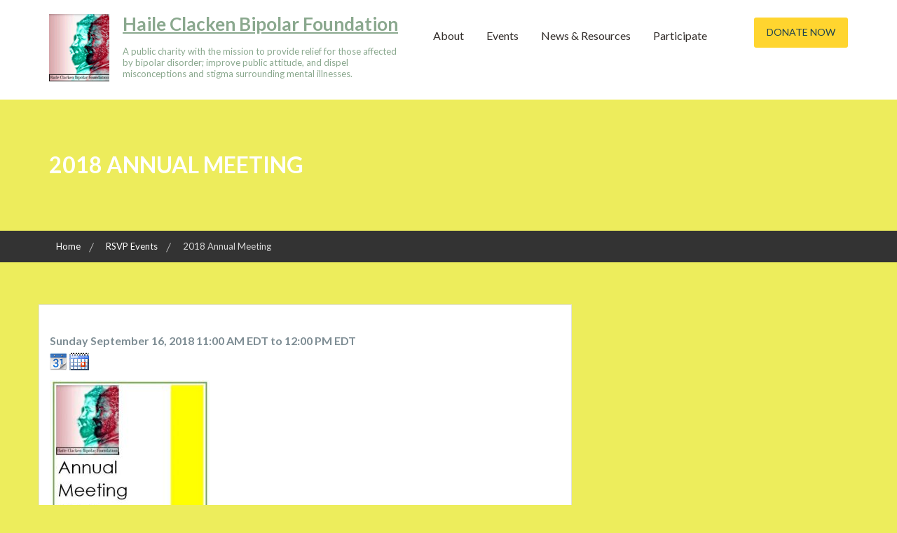

--- FILE ---
content_type: text/html; charset=UTF-8
request_url: https://hcbipolarfoundation.org/rsvpmaker/2018-annual-meeting-2018-09-16/
body_size: 16862
content:
        <!DOCTYPE html><html lang="en-US">
    <head>

	        <meta charset="UTF-8">
        <meta name="viewport" content="width=device-width, initial-scale=1">
        <link rel="profile" href="https://gmpg.org/xfn/11">
        <link rel="pingback" href="https://hcbipolarfoundation.org/xmlrpc.php">
    <title>2018 Annual Meeting &#8211; Haile Clacken Bipolar Foundation</title>
<meta name='robots' content='max-image-preview:large' />
	<style>img:is([sizes="auto" i], [sizes^="auto," i]) { contain-intrinsic-size: 3000px 1500px }</style>
	<link rel='dns-prefetch' href='//fonts.googleapis.com' />
<link rel="alternate" type="application/rss+xml" title="Haile Clacken Bipolar Foundation &raquo; Feed" href="https://hcbipolarfoundation.org/feed/" />
<link rel="alternate" type="application/rss+xml" title="Haile Clacken Bipolar Foundation &raquo; Comments Feed" href="https://hcbipolarfoundation.org/comments/feed/" />
<script type="text/javascript">
/* <![CDATA[ */
window._wpemojiSettings = {"baseUrl":"https:\/\/s.w.org\/images\/core\/emoji\/16.0.1\/72x72\/","ext":".png","svgUrl":"https:\/\/s.w.org\/images\/core\/emoji\/16.0.1\/svg\/","svgExt":".svg","source":{"concatemoji":"https:\/\/hcbipolarfoundation.org\/wp-includes\/js\/wp-emoji-release.min.js?ver=4f6b6e628a9e05b2475509ff5bedf660"}};
/*! This file is auto-generated */
!function(s,n){var o,i,e;function c(e){try{var t={supportTests:e,timestamp:(new Date).valueOf()};sessionStorage.setItem(o,JSON.stringify(t))}catch(e){}}function p(e,t,n){e.clearRect(0,0,e.canvas.width,e.canvas.height),e.fillText(t,0,0);var t=new Uint32Array(e.getImageData(0,0,e.canvas.width,e.canvas.height).data),a=(e.clearRect(0,0,e.canvas.width,e.canvas.height),e.fillText(n,0,0),new Uint32Array(e.getImageData(0,0,e.canvas.width,e.canvas.height).data));return t.every(function(e,t){return e===a[t]})}function u(e,t){e.clearRect(0,0,e.canvas.width,e.canvas.height),e.fillText(t,0,0);for(var n=e.getImageData(16,16,1,1),a=0;a<n.data.length;a++)if(0!==n.data[a])return!1;return!0}function f(e,t,n,a){switch(t){case"flag":return n(e,"\ud83c\udff3\ufe0f\u200d\u26a7\ufe0f","\ud83c\udff3\ufe0f\u200b\u26a7\ufe0f")?!1:!n(e,"\ud83c\udde8\ud83c\uddf6","\ud83c\udde8\u200b\ud83c\uddf6")&&!n(e,"\ud83c\udff4\udb40\udc67\udb40\udc62\udb40\udc65\udb40\udc6e\udb40\udc67\udb40\udc7f","\ud83c\udff4\u200b\udb40\udc67\u200b\udb40\udc62\u200b\udb40\udc65\u200b\udb40\udc6e\u200b\udb40\udc67\u200b\udb40\udc7f");case"emoji":return!a(e,"\ud83e\udedf")}return!1}function g(e,t,n,a){var r="undefined"!=typeof WorkerGlobalScope&&self instanceof WorkerGlobalScope?new OffscreenCanvas(300,150):s.createElement("canvas"),o=r.getContext("2d",{willReadFrequently:!0}),i=(o.textBaseline="top",o.font="600 32px Arial",{});return e.forEach(function(e){i[e]=t(o,e,n,a)}),i}function t(e){var t=s.createElement("script");t.src=e,t.defer=!0,s.head.appendChild(t)}"undefined"!=typeof Promise&&(o="wpEmojiSettingsSupports",i=["flag","emoji"],n.supports={everything:!0,everythingExceptFlag:!0},e=new Promise(function(e){s.addEventListener("DOMContentLoaded",e,{once:!0})}),new Promise(function(t){var n=function(){try{var e=JSON.parse(sessionStorage.getItem(o));if("object"==typeof e&&"number"==typeof e.timestamp&&(new Date).valueOf()<e.timestamp+604800&&"object"==typeof e.supportTests)return e.supportTests}catch(e){}return null}();if(!n){if("undefined"!=typeof Worker&&"undefined"!=typeof OffscreenCanvas&&"undefined"!=typeof URL&&URL.createObjectURL&&"undefined"!=typeof Blob)try{var e="postMessage("+g.toString()+"("+[JSON.stringify(i),f.toString(),p.toString(),u.toString()].join(",")+"));",a=new Blob([e],{type:"text/javascript"}),r=new Worker(URL.createObjectURL(a),{name:"wpTestEmojiSupports"});return void(r.onmessage=function(e){c(n=e.data),r.terminate(),t(n)})}catch(e){}c(n=g(i,f,p,u))}t(n)}).then(function(e){for(var t in e)n.supports[t]=e[t],n.supports.everything=n.supports.everything&&n.supports[t],"flag"!==t&&(n.supports.everythingExceptFlag=n.supports.everythingExceptFlag&&n.supports[t]);n.supports.everythingExceptFlag=n.supports.everythingExceptFlag&&!n.supports.flag,n.DOMReady=!1,n.readyCallback=function(){n.DOMReady=!0}}).then(function(){return e}).then(function(){var e;n.supports.everything||(n.readyCallback(),(e=n.source||{}).concatemoji?t(e.concatemoji):e.wpemoji&&e.twemoji&&(t(e.twemoji),t(e.wpemoji)))}))}((window,document),window._wpemojiSettings);
/* ]]> */
</script>
<style id='wp-emoji-styles-inline-css' type='text/css'>

	img.wp-smiley, img.emoji {
		display: inline !important;
		border: none !important;
		box-shadow: none !important;
		height: 1em !important;
		width: 1em !important;
		margin: 0 0.07em !important;
		vertical-align: -0.1em !important;
		background: none !important;
		padding: 0 !important;
	}
</style>
<link rel='stylesheet' id='wp-block-library-css' href='https://hcbipolarfoundation.org/wp-includes/css/dist/block-library/style.min.css?ver=4f6b6e628a9e05b2475509ff5bedf660' type='text/css' media='all' />
<link rel='stylesheet' id='wp-block-library-theme-css' href='https://hcbipolarfoundation.org/wp-includes/css/dist/block-library/theme.min.css?ver=4f6b6e628a9e05b2475509ff5bedf660' type='text/css' media='all' />
<style id='classic-theme-styles-inline-css' type='text/css'>
/*! This file is auto-generated */
.wp-block-button__link{color:#fff;background-color:#32373c;border-radius:9999px;box-shadow:none;text-decoration:none;padding:calc(.667em + 2px) calc(1.333em + 2px);font-size:1.125em}.wp-block-file__button{background:#32373c;color:#fff;text-decoration:none}
</style>
<link rel='stylesheet' id='rsvpmaker-admin-style-css' href='https://hcbipolarfoundation.org/wp-content/plugins/rsvpmaker/admin/build/style-index.css?ver=0.1.0' type='text/css' media='all' />
<link rel='stylesheet' id='rsvpmaker-upcoming-style-css' href='https://hcbipolarfoundation.org/wp-content/plugins/rsvpmaker/admin/build/upcoming/style-index.css?ver=1' type='text/css' media='all' />
<link rel='stylesheet' id='rsvpmaker-loop-excerpt-style-css' href='https://hcbipolarfoundation.org/wp-content/plugins/rsvpmaker/admin/build/loop_excerpt_block/style-index.css?ver=1' type='text/css' media='all' />
<link rel='stylesheet' id='rsvpmaker-excerpt-style-css' href='https://hcbipolarfoundation.org/wp-content/plugins/rsvpmaker/admin/build/excerpt/style-index.css?ver=1' type='text/css' media='all' />
<link rel='stylesheet' id='rsvpmaker-calendar-style-css' href='https://hcbipolarfoundation.org/wp-content/plugins/rsvpmaker/admin/build/calendar/style-index.css?ver=1' type='text/css' media='all' />
<link rel='stylesheet' id='rsvpmaker-rsvpdateblock-style-css' href='https://hcbipolarfoundation.org/wp-content/plugins/rsvpmaker/admin/build/rsvpdateblock/style-index.css?ver=1' type='text/css' media='all' />
<link rel='stylesheet' id='rsvpmaker-button-style-css' href='https://hcbipolarfoundation.org/wp-content/plugins/rsvpmaker/admin/build/rsvpbutton/style-index.css?ver=1' type='text/css' media='all' />
<style id='rsvpmaker-loop-blocks-style-inline-css' type='text/css'>
.wp-block-rsvpmaker-query-blocks{background-color:#21759b;color:#fff;padding:2px}

</style>
<link rel='stylesheet' id='rsvpmaker-title-date-style-css' href='https://hcbipolarfoundation.org/wp-content/plugins/rsvpmaker/admin/build/title-date/style-index.css?ver=1' type='text/css' media='all' />
<link rel='stylesheet' id='rsvpmaker-date-element-style-css' href='https://hcbipolarfoundation.org/wp-content/plugins/rsvpmaker/admin/build/date-element/style-index.css?ver=1' type='text/css' media='all' />
<link rel='stylesheet' id='rsvpmaker-contact-style-css' href='https://hcbipolarfoundation.org/wp-content/plugins/rsvpmaker/admin/build/rsvp-contact/style-index.css?ver=1' type='text/css' media='all' />
<style id='create-block-campaignblock-style-inline-css' type='text/css'>
/*!***************************************************************************************************************************************************************************************************************************************!*\
  !*** css ./node_modules/css-loader/dist/cjs.js??ruleSet[1].rules[4].use[1]!./node_modules/postcss-loader/dist/cjs.js??ruleSet[1].rules[4].use[2]!./node_modules/sass-loader/dist/cjs.js??ruleSet[1].rules[4].use[3]!./src/style.scss ***!
  \***************************************************************************************************************************************************************************************************************************************/
/**
 * The following styles get applied both on the front of your site
 * and in the editor.
 *
 * Replace them with your own styles or remove the file completely.
 */
.wp-block-create-block-campaignblock {
  background-color: white;
  padding: 20px;
  text-align: center;
}

.wp-block-create-block-campaignblock .charitable-logo {
  margin-left: auto;
  margin-right: auto;
  display: table;
}

/*# sourceMappingURL=style-index.css.map*/
</style>
<style id='charitable-campaigns-block-style-inline-css' type='text/css'>
/*!***************************************************************************************************************************************************************************************************************************************!*\
  !*** css ./node_modules/css-loader/dist/cjs.js??ruleSet[1].rules[4].use[1]!./node_modules/postcss-loader/dist/cjs.js??ruleSet[1].rules[4].use[2]!./node_modules/sass-loader/dist/cjs.js??ruleSet[1].rules[4].use[3]!./src/style.scss ***!
  \***************************************************************************************************************************************************************************************************************************************/
/**
 * The following styles get applied both on the front of your site
 * and in the editor.
 *
 * Replace them with your own styles or remove the file completely.
 */
 .wp-block-charitable-campaigns-block {
  background-color: white;
  padding: 20px;
  text-align: center;
}
.wp-block-charitable-campaigns-block h5 {
  margin: 0 auto;
  margin-top: 0 !important;
  margin-bottom: 0px !important;
}
.wp-block-charitable-campaigns-block p {
  font-size: 11px;
  line-height: 16px;
  text-align: center;
  font-weight: 400;
  font-family: "Inter var", -apple-system, BlinkMacSystemFont, "Helvetica Neue", Helvetica, sans-serif !important;
}
.wp-block-charitable-campaigns-block .charitable-logo {
  margin-left: auto;
  margin-right: auto;
  display: table;
}
/*# sourceMappingURL=style-index.css.map*/
</style>
<style id='charitable-donations-block-style-inline-css' type='text/css'>
/*!***************************************************************************************************************************************************************************************************************************************!*\
  !*** css ./node_modules/css-loader/dist/cjs.js??ruleSet[1].rules[4].use[1]!./node_modules/postcss-loader/dist/cjs.js??ruleSet[1].rules[4].use[2]!./node_modules/sass-loader/dist/cjs.js??ruleSet[1].rules[4].use[3]!./src/style.scss ***!
  \***************************************************************************************************************************************************************************************************************************************/
/**
 * The following styles get applied both on the front of your site
 * and in the editor.
 *
 * Replace them with your own styles or remove the file completely.
 */
 .wp-block-charitable-donations-block {
  background-color: white;
  padding: 20px;
  text-align: center;
}
.wp-block-charitable-donations-block h5 {
  margin: 0 auto;
  margin-top: 0 !important;
  margin-bottom: 0px !important;
}
.wp-block-charitable-donations-block p {
  font-size: 11px;
  line-height: 16px;
  text-align: center;
  font-weight: 400;
  font-family: "Inter var", -apple-system, BlinkMacSystemFont, "Helvetica Neue", Helvetica, sans-serif !important;
}
.wp-block-charitable-donations-block .charitable-logo {
  margin-left: auto;
  margin-right: auto;
  display: table;
}
/*# sourceMappingURL=style-index.css.map*/
</style>
<style id='charitable-donors-block-style-inline-css' type='text/css'>
/*!***************************************************************************************************************************************************************************************************************************************!*\
  !*** css ./node_modules/css-loader/dist/cjs.js??ruleSet[1].rules[4].use[1]!./node_modules/postcss-loader/dist/cjs.js??ruleSet[1].rules[4].use[2]!./node_modules/sass-loader/dist/cjs.js??ruleSet[1].rules[4].use[3]!./src/style.scss ***!
  \***************************************************************************************************************************************************************************************************************************************/
/**
 * The following styles get applied both on the front of your site
 * and in the editor.
 *
 * Replace them with your own styles or remove the file completely.
 */
.wp-block-charitable-donors-block {
  background-color: white;
  padding: 20px;
  text-align: center;
}

.wp-block-charitable-donors-block h5 {
  margin: 0 auto;
  margin-top: 0 !important;
  margin-bottom: 0px !important;
}

.wp-block-charitable-donors-block p {
  font-size: 11px;
  line-height: 16px;
  text-align: center;
  font-weight: 400;
  font-family: "Inter var", -apple-system, BlinkMacSystemFont, "Helvetica Neue", Helvetica, sans-serif !important;
}

.wp-block-charitable-donors-block .charitable-logo {
  margin-left: auto;
  margin-right: auto;
  display: table;
}

/*# sourceMappingURL=style-index.css.map*/
</style>
<style id='charitable-donation-button-style-inline-css' type='text/css'>
/*!***************************************************************************************************************************************************************************************************************************************!*\
  !*** css ./node_modules/css-loader/dist/cjs.js??ruleSet[1].rules[4].use[1]!./node_modules/postcss-loader/dist/cjs.js??ruleSet[1].rules[4].use[2]!./node_modules/sass-loader/dist/cjs.js??ruleSet[1].rules[4].use[3]!./src/style.scss ***!
  \***************************************************************************************************************************************************************************************************************************************/
/**
 * The following styles get applied both on the front of your site
 * and in the editor.
 *
 * Replace them with your own styles or remove the file completely.
 */
 .wp-block-charitable-donation-button {
  background-color: white;
  padding: 20px;
  text-align: center;
}
.wp-block-charitable-donation-button h5 {
  margin: 0 auto;
  margin-top: 0 !important;
  margin-bottom: 0px !important;
}
.wp-block-charitable-donation-button p {
  font-size: 11px;
  line-height: 16px;
  text-align: center;
  font-weight: 400;
  font-family: "Inter var", -apple-system, BlinkMacSystemFont, "Helvetica Neue", Helvetica, sans-serif !important;
}
.wp-block-charitable-donation-button .charitable-logo {
  margin-left: auto;
  margin-right: auto;
  display: table;
}

/*# sourceMappingURL=style-index.css.map*/
</style>
<style id='charitable-campaign-progress-bar-style-inline-css' type='text/css'>
/*!***************************************************************************************************************************************************************************************************************************************!*\
  !*** css ./node_modules/css-loader/dist/cjs.js??ruleSet[1].rules[4].use[1]!./node_modules/postcss-loader/dist/cjs.js??ruleSet[1].rules[4].use[2]!./node_modules/sass-loader/dist/cjs.js??ruleSet[1].rules[4].use[3]!./src/style.scss ***!
  \***************************************************************************************************************************************************************************************************************************************/
/**
 * The following styles get applied both on the front of your site
 * and in the editor.
 *
 * Replace them with your own styles or remove the file completely.
 */
.wp-block-charitable-campaign-progress-bar {
  background-color: white;
  padding: 20px;
  text-align: center;
}

.wp-block-charitable-campaign-progress-bar h5 {
  margin: 0 auto;
  margin-top: 0 !important;
  margin-bottom: 0px !important;
}

.wp-block-charitable-campaign-progress-bar p {
  font-size: 11px;
  line-height: 16px;
  text-align: center;
  font-weight: 400;
  font-family: "Inter var", -apple-system, BlinkMacSystemFont, "Helvetica Neue", Helvetica, sans-serif !important;
}

.wp-block-charitable-campaign-progress-bar .charitable-logo {
  margin-left: auto;
  margin-right: auto;
  display: table;
}

/*# sourceMappingURL=style-index.css.map*/
</style>
<style id='charitable-campaign-stats-style-inline-css' type='text/css'>
/*!***************************************************************************************************************************************************************************************************************************************!*\
  !*** css ./node_modules/css-loader/dist/cjs.js??ruleSet[1].rules[4].use[1]!./node_modules/postcss-loader/dist/cjs.js??ruleSet[1].rules[4].use[2]!./node_modules/sass-loader/dist/cjs.js??ruleSet[1].rules[4].use[3]!./src/style.scss ***!
  \***************************************************************************************************************************************************************************************************************************************/
/**
 * The following styles get applied both on the front of your site
 * and in the editor.
 *
 * Replace them with your own styles or remove the file completely.
 */
.wp-block-charitable-campaign-stats {
  background-color: white;
  padding: 20px;
  text-align: center;
}

.wp-block-charitable-campaign-stats h5 {
  margin: 0 auto;
  margin-top: 0 !important;
  margin-bottom: 0px !important;
}

.wp-block-charitable-campaign-stats p {
  font-size: 11px;
  line-height: 16px;
  text-align: center;
  font-weight: 400;
  font-family: "Inter var", -apple-system, BlinkMacSystemFont, "Helvetica Neue", Helvetica, sans-serif !important;
}

.wp-block-charitable-campaign-stats .charitable-logo {
  margin-left: auto;
  margin-right: auto;
  display: table;
}

/*# sourceMappingURL=style-index.css.map*/
</style>
<style id='charitable-my-donations-style-inline-css' type='text/css'>
/*!***************************************************************************************************************************************************************************************************************************************!*\
  !*** css ./node_modules/css-loader/dist/cjs.js??ruleSet[1].rules[4].use[1]!./node_modules/postcss-loader/dist/cjs.js??ruleSet[1].rules[4].use[2]!./node_modules/sass-loader/dist/cjs.js??ruleSet[1].rules[4].use[3]!./src/style.scss ***!
  \***************************************************************************************************************************************************************************************************************************************/
/**
 * The following styles get applied both on the front of your site
 * and in the editor.
 *
 * Replace them with your own styles or remove the file completely.
 */
.wp-block-charitable-my-donations {
  background-color: white;
  padding: 20px;
  text-align: center;
}

.wp-block-charitable-my-donations h5 {
  margin: 0 auto;
  margin-top: 0 !important;
  margin-bottom: 0px !important;
}

.wp-block-charitable-my-donations p {
  font-size: 11px;
  line-height: 16px;
  text-align: center;
  font-weight: 400;
  font-family: "Inter var", -apple-system, BlinkMacSystemFont, "Helvetica Neue", Helvetica, sans-serif !important;
}

.wp-block-charitable-my-donations .charitable-logo {
  margin-left: auto;
  margin-right: auto;
  display: table;
}

/*# sourceMappingURL=style-index.css.map*/
</style>
<style id='rise-blocks-heading-style-inline-css' type='text/css'>
.wp-block-rise-blocks-heading{text-align:center}.wp-block-rise-blocks-heading.left{text-align:left}.wp-block-rise-blocks-heading.right{text-align:right}.wp-block-rise-blocks-heading.center{text-align:center}.wp-block-rise-blocks-heading .rise-blocks-sub-title{border:1px solid #000;border-radius:.2rem;color:#000;display:inline-block;font-size:.7rem;font-weight:500;line-height:1.3rem;min-width:30px;padding:0 .4rem;text-transform:capitalize}.wp-block-rise-blocks-heading .rise-blocks-title{color:#000;font-family:lato;font-size:2rem;font-weight:700;line-height:1.2;margin-bottom:0;margin-top:0;padding:.4rem 0 0;text-transform:uppercase}.wp-block-rise-blocks-heading .rise-blocks-title:before{display:none}.wp-block-rise-blocks-heading .rise-blocks-sub-description{color:#666;font-size:16px;padding-top:15px}.wp-block-rise-blocks-heading .rise-blocks-line{background-color:#000;border-radius:25%;display:inline-block;height:3px;width:50px}span.rise-blocks-title{display:block}

</style>
<link rel='stylesheet' id='rise-blocks-page-slider-style-css' href='https://hcbipolarfoundation.org/wp-content/plugins/rise-blocks/build/blocks/page-slider/style-index.css?ver=3.1.1' type='text/css' media='all' />
<style id='rise-blocks-icon-list-style-inline-css' type='text/css'>
.rise-blocks-center{text-align:center}.rise-blocks-right{text-align:right}

</style>
<style id='rise-blocks-icon-lists-style-inline-css' type='text/css'>
.rise-blocks-icon-list{display:flex;flex-wrap:wrap}.rise-blocks-icon-list .rise-blocks-content .rise-blocks-title{margin:0 0 0 10px}.wp-block-rise-blocks-icon-lists .rise-blocks-icon-list{align-items:center}.wp-block-rise-blocks-icon-lists.aligncenter .rise-blocks-icon-list{justify-content:center}.wp-block-rise-blocks-icon-lists.alignright .rise-blocks-icon-list{justify-content:right}.wp-block-rise-blocks-icon-lists .rise-blocks-block-lists>div{flex:100%;position:relative}.wp-block-rise-blocks-icon-lists .rise-blocks-block-lists>div p{margin:0}.wp-block-rise-blocks-icon-lists .rise-blocks-block-lists>div .rise-blocks-icon{margin-right:5px}.rise-blocks-block-lists>div:last-child:after{display:none}.alignright:has(.wp-block-rise-blocks-icon-lists.alignright){float:none!important}.alignleft:has(.wp-block-rise-blocks-icon-lists.alignleft){float:none!important}

</style>
<link rel='stylesheet' id='rise-blocks-section-style-css' href='https://hcbipolarfoundation.org/wp-content/plugins/rise-blocks/build/blocks/section/style-index.css?ver=3.1.1' type='text/css' media='all' />
<link rel='stylesheet' id='rise-blocks-call-to-action-style-css' href='https://hcbipolarfoundation.org/wp-content/plugins/rise-blocks/build/blocks/call-to-action/style-index.css?ver=3.1.1' type='text/css' media='all' />
<link rel='stylesheet' id='rise-blocks-blog-style-css' href='https://hcbipolarfoundation.org/wp-content/plugins/rise-blocks/build/blocks/blog/style-index.css?ver=3.1.1' type='text/css' media='all' />
<link rel='stylesheet' id='rise-blocks-counter-style-css' href='https://hcbipolarfoundation.org/wp-content/plugins/rise-blocks/build/blocks/counter/style-index.css?ver=3.1.1' type='text/css' media='all' />
<style id='rise-blocks-icon-boxes-style-inline-css' type='text/css'>
.rise-blocks-block-lists{display:flex;flex-wrap:wrap;justify-content:space-between}.rise-blocks-left-layout .rise-blocks-content{padding-left:30px}.rise-blocks-right-layout .rise-blocks-content{padding-right:30px}.rise-blocks-left-layout .rise-blocks-icon-box,.rise-blocks-right-layout .rise-blocks-icon-box{display:flex}.rise-blocks-left-layout .rise-blocks-icon-box .rise-blocks-content{flex-grow:1}.rise-blocks-right-layout .rise-blocks-icon-box .rise-blocks-icon-wrapper{order:2}.rise-blocks-right-layout .rise-blocks-icon-box .rise-blocks-content{flex-grow:1}.rise-blocks-shadow-enable.rise-blocks-save .rise-blocks-block-lists>div{box-shadow:0 0 16px 0 rgba(0,0,0,.05)}.border-between-dashed .rise-blocks-block-lists>div:after{border-top:3px dashed #010834;content:"";height:2px;position:absolute;right:0;top:60px;transform:translate(64%);width:80px}.border-between-solid .rise-blocks-block-lists>div:after{border-top:3px solid #010834;content:"";height:2px;position:absolute;right:0;top:30%;transform:translate(66%);width:80px}.rise-blocks-block-lists>div{position:relative}.rise-blocks-block-lists>div:last-child:after{display:none}.rise-blocks-icon-box .wrapper-link{display:block;height:100%;left:0;position:absolute;right:0;width:100%}

</style>
<link rel='stylesheet' id='rise-blocks-icon-box-style-css' href='https://hcbipolarfoundation.org/wp-content/plugins/rise-blocks/build/blocks/icon-box/style-index.css?ver=3.1.1' type='text/css' media='all' />
<link rel='stylesheet' id='rise-blocks-profile-cards-style-css' href='https://hcbipolarfoundation.org/wp-content/plugins/rise-blocks/build/blocks/profile-cards/style-index.css?ver=3.1.1' type='text/css' media='all' />
<style id='rise-blocks-profile-card-style-inline-css' type='text/css'>
.rise-blocks-profile-card{height:100%}.rise-blocks-profile-card .rise-blocks-profile-card-image{align-items:center;background-color:#ddd;background-repeat:no-repeat;background-size:cover;display:flex;justify-content:center;transition:all .2s linear}.rise-blocks-profile-card .rise-blocks-profile-card-image i{color:#a1a1a1;font-size:35px;height:auto;width:inherit}.rise-blocks-profile-card .rise-blocks-description-wrapper .rise-blocks-profile-card-title>*{margin:0}.rise-blocks-profile-card .rise-blocks-description-wrapper .rise-blocks-profile-card-description p{margin:0}.rise-blocks-profile-card .rise-blocks-description-wrapper .rise-blocks-profile-card-designation>span{border:1px solid transparent}.rise-blocks-rectangle-layout .rise-blocks-profile-card .rise-blocks-profile-card-image i{font-size:50px}.rise-blocks-social-media{margin-top:25px}.rise-blocks-social-media a{align-items:center;display:inline-flex;float:left;font-size:19px;height:40px;justify-content:center;line-height:40px;margin-bottom:6px;margin-right:6px;text-decoration:none;transition:all .3s;width:40px}

</style>
<style id='rise-blocks-buttons-style-inline-css' type='text/css'>
.wp-block-rise-blocks-buttons{position:relative;z-index:99999}.wp-block-rise-blocks-buttons a{text-decoration:none!important}

</style>
<style id='rise-blocks-button-style-inline-css' type='text/css'>
.wp-block-rise-blocks-button{align-items:center;border:1px solid transparent;display:inline-flex;justify-content:center;min-width:150px;text-decoration:none}.wp-block-rise-blocks-button.rise-blocks-icon-left i{margin-right:10px;order:1}.wp-block-rise-blocks-button.rise-blocks-icon-left span{order:2}.wp-block-rise-blocks-button.rise-blocks-icon-right i{margin-left:10px;order:2}.wp-block-rise-blocks-button.rise-blocks-icon-right span{order:1}.wp-block-rise-blocks-buttons.alignleft,.wp-block-rise-blocks-buttons.alignright{float:unset!important;text-align:left}.wp-block-rise-blocks-buttons.alignright{text-align:right}

</style>
<style id='rise-blocks-social-icons-style-inline-css' type='text/css'>
div[class^=rise-blocks-social-align-]{display:flex}div[class^=rise-blocks-social-align-] .rise-blocks-social-icon-wrapper{align-items:center;display:flex;justify-content:center;margin-right:10px}div[class^=rise-blocks-social-align-] .rise-blocks-social-icon-wrapper a{align-items:center;display:flex;justify-content:center;text-decoration:none}div[class^=rise-blocks-social-align-] .wp-block-rise-blocks-social-icon:last-child .rise-blocks-social-icon-wrapper{margin-right:0}.rise-blocks-social-align-center{justify-content:center}.rise-blocks-social-align-right{justify-content:flex-end}

</style>
<link rel='stylesheet' id='rise-blocks-accordion-style-css' href='https://hcbipolarfoundation.org/wp-content/plugins/rise-blocks/build/blocks/accordion/style-index.css?ver=3.1.1' type='text/css' media='all' />
<link rel='stylesheet' id='rise-blocks-news-1-style-css' href='https://hcbipolarfoundation.org/wp-content/plugins/rise-blocks/build/blocks/news-1/style-index.css?ver=3.1.1' type='text/css' media='all' />
<link rel='stylesheet' id='rise-blocks-carousel-post-style-css' href='https://hcbipolarfoundation.org/wp-content/plugins/rise-blocks/build/blocks/carousel-post/style-index.css?ver=3.1.1' type='text/css' media='all' />
<style id='rise-blocks-site-identity-style-inline-css' type='text/css'>
.rise-blocks-site-branding .rise-blocks-site-description,.rise-blocks-site-branding .rise-blocks-site-title{margin:0}.rise-blocks-site-branding .rise-blocks-site-title a{text-decoration:none}

</style>
<link rel='stylesheet' id='rise-blocks-navigation-menu-style-css' href='https://hcbipolarfoundation.org/wp-content/plugins/rise-blocks/build/blocks/navigation-menu/style-index.css?ver=3.1.1' type='text/css' media='all' />
<style id='rise-blocks-image-slider-style-inline-css' type='text/css'>
.rise-blocks-image-slider .slick-track{align-items:center;display:flex!important}.rise-blocks-image-slider .image-slider{align-items:center;display:flex;justify-content:center;width:100%}.rise-blocks-image-slider .rise-blocks-slider-arrow{align-items:center;background:#fff;border:none;border-radius:50%;cursor:pointer;display:flex;font-size:25px;height:40px;justify-content:center;line-height:1;padding:0;position:absolute;top:50%;transform:translateY(-50%);transition:all .3s;width:40px;z-index:99}.rise-blocks-image-slider .rise-blocks-slider-arrow:hover{background-color:#ff8500}.rise-blocks-image-slider .rise-blocks-slider-arrow.rise-blocks-next-arrow{right:10px}.rise-blocks-image-slider .rise-blocks-slider-arrow.rise-blocks-prev-arrow{left:10px}.rise-blocks-image-slider img{display:block;height:100%;max-width:100%;-o-object-fit:cover;object-fit:cover}.rise-blocks-image-slider ul.slick-dots{bottom:30px;display:flex;justify-content:center;left:0;list-style:none;margin:auto;padding:0;position:absolute;right:0}.rise-blocks-image-slider ul.slick-dots li{padding:5px}.rise-blocks-image-slider ul.slick-dots li button{background:#fff;border:none;border-radius:50%;cursor:pointer;font-size:0;height:20px;padding:0;width:20px}.rise-blocks-image-slider ul.slick-dots li.slick-active button,.rise-blocks-image-slider ul.slick-dots li:hover button{background-color:#ff8500}

</style>
<link rel='stylesheet' id='rise-blocks-image-text-slider-style-css' href='https://hcbipolarfoundation.org/wp-content/plugins/rise-blocks/build/blocks/image-text-slider/style-index.css?ver=3.1.1' type='text/css' media='all' />
<link rel='stylesheet' id='font-awesome-css' href='https://hcbipolarfoundation.org/wp-content/plugins/rise-blocks/vendors/font-awesome/css/font-awesome.min.css?ver=4.7.0' type='text/css' media='all' />
<link rel='stylesheet' id='rise-blocks-style-css-css' href='https://hcbipolarfoundation.org/wp-content/plugins/rise-blocks/styles/style.css?ver=3.7' type='text/css' media='all' />
<style id='global-styles-inline-css' type='text/css'>
:root{--wp--preset--aspect-ratio--square: 1;--wp--preset--aspect-ratio--4-3: 4/3;--wp--preset--aspect-ratio--3-4: 3/4;--wp--preset--aspect-ratio--3-2: 3/2;--wp--preset--aspect-ratio--2-3: 2/3;--wp--preset--aspect-ratio--16-9: 16/9;--wp--preset--aspect-ratio--9-16: 9/16;--wp--preset--color--black: #000000;--wp--preset--color--cyan-bluish-gray: #abb8c3;--wp--preset--color--white: #ffffff;--wp--preset--color--pale-pink: #f78da7;--wp--preset--color--vivid-red: #cf2e2e;--wp--preset--color--luminous-vivid-orange: #ff6900;--wp--preset--color--luminous-vivid-amber: #fcb900;--wp--preset--color--light-green-cyan: #7bdcb5;--wp--preset--color--vivid-green-cyan: #00d084;--wp--preset--color--pale-cyan-blue: #8ed1fc;--wp--preset--color--vivid-cyan-blue: #0693e3;--wp--preset--color--vivid-purple: #9b51e0;--wp--preset--gradient--vivid-cyan-blue-to-vivid-purple: linear-gradient(135deg,rgba(6,147,227,1) 0%,rgb(155,81,224) 100%);--wp--preset--gradient--light-green-cyan-to-vivid-green-cyan: linear-gradient(135deg,rgb(122,220,180) 0%,rgb(0,208,130) 100%);--wp--preset--gradient--luminous-vivid-amber-to-luminous-vivid-orange: linear-gradient(135deg,rgba(252,185,0,1) 0%,rgba(255,105,0,1) 100%);--wp--preset--gradient--luminous-vivid-orange-to-vivid-red: linear-gradient(135deg,rgba(255,105,0,1) 0%,rgb(207,46,46) 100%);--wp--preset--gradient--very-light-gray-to-cyan-bluish-gray: linear-gradient(135deg,rgb(238,238,238) 0%,rgb(169,184,195) 100%);--wp--preset--gradient--cool-to-warm-spectrum: linear-gradient(135deg,rgb(74,234,220) 0%,rgb(151,120,209) 20%,rgb(207,42,186) 40%,rgb(238,44,130) 60%,rgb(251,105,98) 80%,rgb(254,248,76) 100%);--wp--preset--gradient--blush-light-purple: linear-gradient(135deg,rgb(255,206,236) 0%,rgb(152,150,240) 100%);--wp--preset--gradient--blush-bordeaux: linear-gradient(135deg,rgb(254,205,165) 0%,rgb(254,45,45) 50%,rgb(107,0,62) 100%);--wp--preset--gradient--luminous-dusk: linear-gradient(135deg,rgb(255,203,112) 0%,rgb(199,81,192) 50%,rgb(65,88,208) 100%);--wp--preset--gradient--pale-ocean: linear-gradient(135deg,rgb(255,245,203) 0%,rgb(182,227,212) 50%,rgb(51,167,181) 100%);--wp--preset--gradient--electric-grass: linear-gradient(135deg,rgb(202,248,128) 0%,rgb(113,206,126) 100%);--wp--preset--gradient--midnight: linear-gradient(135deg,rgb(2,3,129) 0%,rgb(40,116,252) 100%);--wp--preset--font-size--small: 13px;--wp--preset--font-size--medium: 20px;--wp--preset--font-size--large: 36px;--wp--preset--font-size--x-large: 42px;--wp--preset--spacing--20: 0.44rem;--wp--preset--spacing--30: 0.67rem;--wp--preset--spacing--40: 1rem;--wp--preset--spacing--50: 1.5rem;--wp--preset--spacing--60: 2.25rem;--wp--preset--spacing--70: 3.38rem;--wp--preset--spacing--80: 5.06rem;--wp--preset--shadow--natural: 6px 6px 9px rgba(0, 0, 0, 0.2);--wp--preset--shadow--deep: 12px 12px 50px rgba(0, 0, 0, 0.4);--wp--preset--shadow--sharp: 6px 6px 0px rgba(0, 0, 0, 0.2);--wp--preset--shadow--outlined: 6px 6px 0px -3px rgba(255, 255, 255, 1), 6px 6px rgba(0, 0, 0, 1);--wp--preset--shadow--crisp: 6px 6px 0px rgba(0, 0, 0, 1);}:where(.is-layout-flex){gap: 0.5em;}:where(.is-layout-grid){gap: 0.5em;}body .is-layout-flex{display: flex;}.is-layout-flex{flex-wrap: wrap;align-items: center;}.is-layout-flex > :is(*, div){margin: 0;}body .is-layout-grid{display: grid;}.is-layout-grid > :is(*, div){margin: 0;}:where(.wp-block-columns.is-layout-flex){gap: 2em;}:where(.wp-block-columns.is-layout-grid){gap: 2em;}:where(.wp-block-post-template.is-layout-flex){gap: 1.25em;}:where(.wp-block-post-template.is-layout-grid){gap: 1.25em;}.has-black-color{color: var(--wp--preset--color--black) !important;}.has-cyan-bluish-gray-color{color: var(--wp--preset--color--cyan-bluish-gray) !important;}.has-white-color{color: var(--wp--preset--color--white) !important;}.has-pale-pink-color{color: var(--wp--preset--color--pale-pink) !important;}.has-vivid-red-color{color: var(--wp--preset--color--vivid-red) !important;}.has-luminous-vivid-orange-color{color: var(--wp--preset--color--luminous-vivid-orange) !important;}.has-luminous-vivid-amber-color{color: var(--wp--preset--color--luminous-vivid-amber) !important;}.has-light-green-cyan-color{color: var(--wp--preset--color--light-green-cyan) !important;}.has-vivid-green-cyan-color{color: var(--wp--preset--color--vivid-green-cyan) !important;}.has-pale-cyan-blue-color{color: var(--wp--preset--color--pale-cyan-blue) !important;}.has-vivid-cyan-blue-color{color: var(--wp--preset--color--vivid-cyan-blue) !important;}.has-vivid-purple-color{color: var(--wp--preset--color--vivid-purple) !important;}.has-black-background-color{background-color: var(--wp--preset--color--black) !important;}.has-cyan-bluish-gray-background-color{background-color: var(--wp--preset--color--cyan-bluish-gray) !important;}.has-white-background-color{background-color: var(--wp--preset--color--white) !important;}.has-pale-pink-background-color{background-color: var(--wp--preset--color--pale-pink) !important;}.has-vivid-red-background-color{background-color: var(--wp--preset--color--vivid-red) !important;}.has-luminous-vivid-orange-background-color{background-color: var(--wp--preset--color--luminous-vivid-orange) !important;}.has-luminous-vivid-amber-background-color{background-color: var(--wp--preset--color--luminous-vivid-amber) !important;}.has-light-green-cyan-background-color{background-color: var(--wp--preset--color--light-green-cyan) !important;}.has-vivid-green-cyan-background-color{background-color: var(--wp--preset--color--vivid-green-cyan) !important;}.has-pale-cyan-blue-background-color{background-color: var(--wp--preset--color--pale-cyan-blue) !important;}.has-vivid-cyan-blue-background-color{background-color: var(--wp--preset--color--vivid-cyan-blue) !important;}.has-vivid-purple-background-color{background-color: var(--wp--preset--color--vivid-purple) !important;}.has-black-border-color{border-color: var(--wp--preset--color--black) !important;}.has-cyan-bluish-gray-border-color{border-color: var(--wp--preset--color--cyan-bluish-gray) !important;}.has-white-border-color{border-color: var(--wp--preset--color--white) !important;}.has-pale-pink-border-color{border-color: var(--wp--preset--color--pale-pink) !important;}.has-vivid-red-border-color{border-color: var(--wp--preset--color--vivid-red) !important;}.has-luminous-vivid-orange-border-color{border-color: var(--wp--preset--color--luminous-vivid-orange) !important;}.has-luminous-vivid-amber-border-color{border-color: var(--wp--preset--color--luminous-vivid-amber) !important;}.has-light-green-cyan-border-color{border-color: var(--wp--preset--color--light-green-cyan) !important;}.has-vivid-green-cyan-border-color{border-color: var(--wp--preset--color--vivid-green-cyan) !important;}.has-pale-cyan-blue-border-color{border-color: var(--wp--preset--color--pale-cyan-blue) !important;}.has-vivid-cyan-blue-border-color{border-color: var(--wp--preset--color--vivid-cyan-blue) !important;}.has-vivid-purple-border-color{border-color: var(--wp--preset--color--vivid-purple) !important;}.has-vivid-cyan-blue-to-vivid-purple-gradient-background{background: var(--wp--preset--gradient--vivid-cyan-blue-to-vivid-purple) !important;}.has-light-green-cyan-to-vivid-green-cyan-gradient-background{background: var(--wp--preset--gradient--light-green-cyan-to-vivid-green-cyan) !important;}.has-luminous-vivid-amber-to-luminous-vivid-orange-gradient-background{background: var(--wp--preset--gradient--luminous-vivid-amber-to-luminous-vivid-orange) !important;}.has-luminous-vivid-orange-to-vivid-red-gradient-background{background: var(--wp--preset--gradient--luminous-vivid-orange-to-vivid-red) !important;}.has-very-light-gray-to-cyan-bluish-gray-gradient-background{background: var(--wp--preset--gradient--very-light-gray-to-cyan-bluish-gray) !important;}.has-cool-to-warm-spectrum-gradient-background{background: var(--wp--preset--gradient--cool-to-warm-spectrum) !important;}.has-blush-light-purple-gradient-background{background: var(--wp--preset--gradient--blush-light-purple) !important;}.has-blush-bordeaux-gradient-background{background: var(--wp--preset--gradient--blush-bordeaux) !important;}.has-luminous-dusk-gradient-background{background: var(--wp--preset--gradient--luminous-dusk) !important;}.has-pale-ocean-gradient-background{background: var(--wp--preset--gradient--pale-ocean) !important;}.has-electric-grass-gradient-background{background: var(--wp--preset--gradient--electric-grass) !important;}.has-midnight-gradient-background{background: var(--wp--preset--gradient--midnight) !important;}.has-small-font-size{font-size: var(--wp--preset--font-size--small) !important;}.has-medium-font-size{font-size: var(--wp--preset--font-size--medium) !important;}.has-large-font-size{font-size: var(--wp--preset--font-size--large) !important;}.has-x-large-font-size{font-size: var(--wp--preset--font-size--x-large) !important;}
:where(.wp-block-post-template.is-layout-flex){gap: 1.25em;}:where(.wp-block-post-template.is-layout-grid){gap: 1.25em;}
:where(.wp-block-columns.is-layout-flex){gap: 2em;}:where(.wp-block-columns.is-layout-grid){gap: 2em;}
:root :where(.wp-block-pullquote){font-size: 1.5em;line-height: 1.6;}
</style>
<link rel='stylesheet' id='wired-impact-volunteer-management-css' href='https://hcbipolarfoundation.org/wp-content/plugins/wired-impact-volunteer-management/frontend/css/wi-volunteer-management-public.css?ver=2.8.1' type='text/css' media='all' />
<link rel='stylesheet' id='charitable-styles-css' href='https://hcbipolarfoundation.org/wp-content/plugins/charitable/assets/css/charitable.min.css?ver=1.8.9.1' type='text/css' media='all' />
<link rel='stylesheet' id='dashicons-css' href='https://hcbipolarfoundation.org/wp-includes/css/dashicons.min.css?ver=4f6b6e628a9e05b2475509ff5bedf660' type='text/css' media='all' />
<link rel='stylesheet' id='wow-animate-css-css' href='https://hcbipolarfoundation.org/wp-content/themes/charitize/assets/frameworks/wow/css/animate.min.css?ver=3.4.0' type='text/css' media='all' />
<link rel='stylesheet' id='slick-css-css' href='https://hcbipolarfoundation.org/wp-content/themes/charitize/assets/frameworks/slick/slick.css?ver=3.4.0' type='text/css' media='all' />
<link rel='stylesheet' id='charitize-style-css' href='https://hcbipolarfoundation.org/wp-content/themes/charitize/style.css?ver=4f6b6e628a9e05b2475509ff5bedf660' type='text/css' media='all' />
<link rel='stylesheet' id='charitize-google-fonts-css' href='https://fonts.googleapis.com/css?family=Lato%3A400%2C300%2C400italic%2C900%2C700%7CLato%3A400%2C300%2C400italic%2C900%2C700&#038;ver=6.8.3' type='text/css' media='all' />
<link rel='stylesheet' id='widget-css' href='https://hcbipolarfoundation.org/wp-content/themes/charitize/inc/widget/assets/widget.css?ver=4f6b6e628a9e05b2475509ff5bedf660' type='text/css' media='all' />
<link rel='stylesheet' id='rise-blocks-fonts-css' href='//fonts.googleapis.com/css?family=Lato:300,400,700,900&#038;display=swap' type='text/css' media='all' />
<link rel='stylesheet' id='__EPYT__style-css' href='https://hcbipolarfoundation.org/wp-content/plugins/youtube-embed-plus/styles/ytprefs.min.css?ver=14.2.4' type='text/css' media='all' />
<style id='__EPYT__style-inline-css' type='text/css'>

                .epyt-gallery-thumb {
                        width: 33.333%;
                }
                
</style>
<link rel='stylesheet' id='rsvp_style-css' href='https://hcbipolarfoundation.org/wp-content/plugins/rsvpmaker/style.css?ver=11.7.6' type='text/css' media='all' />
<script type="text/javascript" src="https://hcbipolarfoundation.org/wp-includes/js/jquery/jquery.min.js?ver=3.7.1" id="jquery-core-js"></script>
<script type="text/javascript" src="https://hcbipolarfoundation.org/wp-includes/js/jquery/jquery-migrate.min.js?ver=3.4.1" id="jquery-migrate-js"></script>
<script type="text/javascript" id="file_uploads_nfpluginsettings-js-extra">
/* <![CDATA[ */
var params = {"clearLogRestUrl":"https:\/\/hcbipolarfoundation.org\/wp-json\/nf-file-uploads\/debug-log\/delete-all","clearLogButtonId":"file_uploads_clear_debug_logger","downloadLogRestUrl":"https:\/\/hcbipolarfoundation.org\/wp-json\/nf-file-uploads\/debug-log\/get-all","downloadLogButtonId":"file_uploads_download_debug_logger"};
/* ]]> */
</script>
<script type="text/javascript" src="https://hcbipolarfoundation.org/wp-content/plugins/ninja-forms-uploads/assets/js/nfpluginsettings.js?ver=3.3.22" id="file_uploads_nfpluginsettings-js"></script>
<script type="text/javascript" src="https://hcbipolarfoundation.org/wp-content/plugins/charitable/assets/js/libraries/js-cookie.min.js?ver=2.1.4" id="js-cookie-js"></script>
<script type="text/javascript" id="charitable-sessions-js-extra">
/* <![CDATA[ */
var CHARITABLE_SESSION = {"ajaxurl":"https:\/\/hcbipolarfoundation.org\/wp-admin\/admin-ajax.php","id":"","cookie_name":"charitable_session","expiration":"86400","expiration_variant":"82800","secure":"","cookie_path":"\/","cookie_domain":"","generated_id":"0f825427747a0cde29454f0bed348be7","disable_cookie":""};
/* ]]> */
</script>
<script type="text/javascript" src="https://hcbipolarfoundation.org/wp-content/plugins/charitable/assets/js/charitable-session.min.js?ver=1.8.9.1" id="charitable-sessions-js"></script>
<script type="text/javascript" id="wired-impact-volunteer-management-js-extra">
/* <![CDATA[ */
var wivm_ajax = {"ajaxurl":"https:\/\/hcbipolarfoundation.org\/wp-admin\/admin-ajax.php"};
/* ]]> */
</script>
<script type="text/javascript" src="https://hcbipolarfoundation.org/wp-content/plugins/wired-impact-volunteer-management/frontend/js/wi-volunteer-management-public.js?ver=2.8.1" id="wired-impact-volunteer-management-js"></script>
<script type="text/javascript" id="__ytprefs__-js-extra">
/* <![CDATA[ */
var _EPYT_ = {"ajaxurl":"https:\/\/hcbipolarfoundation.org\/wp-admin\/admin-ajax.php","security":"347a2db27b","gallery_scrolloffset":"20","eppathtoscripts":"https:\/\/hcbipolarfoundation.org\/wp-content\/plugins\/youtube-embed-plus\/scripts\/","eppath":"https:\/\/hcbipolarfoundation.org\/wp-content\/plugins\/youtube-embed-plus\/","epresponsiveselector":"[\"iframe.__youtube_prefs_widget__\"]","epdovol":"1","version":"14.2.4","evselector":"iframe.__youtube_prefs__[src], iframe[src*=\"youtube.com\/embed\/\"], iframe[src*=\"youtube-nocookie.com\/embed\/\"]","ajax_compat":"","maxres_facade":"eager","ytapi_load":"light","pause_others":"","stopMobileBuffer":"1","facade_mode":"","not_live_on_channel":""};
/* ]]> */
</script>
<script type="text/javascript" src="https://hcbipolarfoundation.org/wp-content/plugins/youtube-embed-plus/scripts/ytprefs.min.js?ver=14.2.4" id="__ytprefs__-js"></script>
<script type="text/javascript" src="https://hcbipolarfoundation.org/wp-includes/js/tinymce/tinymce.min.js?ver=49110-20250317" id="wp-tinymce-root-js"></script>
<script type="text/javascript" src="https://hcbipolarfoundation.org/wp-includes/js/tinymce/plugins/compat3x/plugin.min.js?ver=49110-20250317" id="wp-tinymce-js"></script>
<link rel="https://api.w.org/" href="https://hcbipolarfoundation.org/wp-json/" /><link rel="alternate" title="JSON" type="application/json" href="https://hcbipolarfoundation.org/wp-json/wp/v2/rsvpmaker/655" /><link rel="canonical" href="https://hcbipolarfoundation.org/rsvpmaker/2018-annual-meeting-2018-09-16/" />
<link rel="alternate" title="oEmbed (JSON)" type="application/json+oembed" href="https://hcbipolarfoundation.org/wp-json/oembed/1.0/embed?url=https%3A%2F%2Fhcbipolarfoundation.org%2Frsvpmaker%2F2018-annual-meeting-2018-09-16%2F" />
<link rel="alternate" title="oEmbed (XML)" type="text/xml+oembed" href="https://hcbipolarfoundation.org/wp-json/oembed/1.0/embed?url=https%3A%2F%2Fhcbipolarfoundation.org%2Frsvpmaker%2F2018-annual-meeting-2018-09-16%2F&#038;format=xml" />
<link rel="shortcut icon" href="https://hcbipolarfoundation.org/wp-content/plugins/multicons/images/favicon.ico" />
        <style type="text/css">
        /*=====COLOR OPTION=====*/

        /*Color*/
        /*----------------------------------*/
                  .main-navigation a, .main-navigation a:visited{
            color: #332e2b          }
                  /*Primary color option*/
                  /*Link color option*/
          .contact-widget ul li a,
          .contact-widget ul li a i,
          .posted-on a,
          .cat-links a,
          .tags-links a,
          .author a,
          .comments-link a,
          .edit-link a,
          .nav-links .nav-previous a,
          .nav-links .nav-next a,
          .search-form .search-submit,
          .widget li a,

          .contact-widget ul li a:active,
          .contact-widget ul li a:active i,
          .posted-on a:active,
          .cat-links a:active,
          .tags-links a:active,
          .author a:active,
          .comments-link a:active,
          .edit-link a:active,
          .nav-links .nav-previous a:active,
          .nav-links .nav-next a:active,
          .search-form .search-submit:active,
          .widget li a:active{
                color: #afafaf;/*#332e2b*/

          }

          
        .wrapper-slider .slide-item .slider-title a,
        .wrapper-slider .slide-item,
        .page-inner-title .taxonomy-description,
        .page-inner-title .entry-header .entry-title,
        .page-inner-title,
        .page-inner-title .page-title,
        .main-navigation ul ul a,
        .main-navigation ul ul a:visited {
           color: #ffffff;/*#fff*/
        }
        @media screen and (max-width: 1199px){
        .main-navigation ul li a,
        .main-navigation ul li a:visited {
            color: #ffffff;/*#fff*/
            }
        }
                    .site-header .site-title a,
            .site-header .site-description{
                color: #8aa88e; /*#332e2b*/
           }

         
          .site-header .site-title a,
          .site-header .site-description {
                font-family: "Lato";/*"Lato"*/
            }
         
            h1, h2, h3, h4, h5, h6, h1 a, h2 a, h3 a, h4 a, h5 a, h6 a {
                font-family: "Lato";/*"Lato"*/
            }
                    .page-inner-title{
                background-image: url(https://hcbipolarfoundation.org/wp-content/uploads/2019/06/color.jpg);
                }
                
        </style>
    <style id="charitable-highlight-colour-styles">.campaign-raised .amount,.campaign-figures .amount,.donors-count,.time-left,.charitable-form-field a:not(.button),.charitable-form-fields .charitable-fieldset a:not(.button),.charitable-notice,.charitable-notice .errors a {color:;}#charitable-donation-form .charitable-notice {border-color:;}.campaign-progress-bar .bar,.donate-button,.charitable-donation-form .donation-amount.selected,.charitable-donation-amount-form .donation-amount.selected { background-color:#f89d35; }.charitable-donation-form .donation-amount.selected,.charitable-donation-amount-form .donation-amount.selected,.charitable-notice,.charitable-drag-drop-images li:hover a.remove-image,.supports-drag-drop .charitable-drag-drop-dropzone.drag-over { border-color:#f89d35; }</style><style type="text/css">.recentcomments a{display:inline !important;padding:0 !important;margin:0 !important;}</style><style type="text/css" id="custom-background-css">
body.custom-background { background-color: #eded5c; background-image: url("https://hcbipolarfoundation.org/wp-content/uploads/2018/08/logo2.jpg"); background-position: right bottom; background-size: auto; background-repeat: no-repeat; background-attachment: scroll; }
</style>
	<link rel="icon" href="https://hcbipolarfoundation.org/wp-content/uploads/2018/03/cropped-logo-1-32x32.png" sizes="32x32" />
<link rel="icon" href="https://hcbipolarfoundation.org/wp-content/uploads/2018/03/cropped-logo-1-192x192.png" sizes="192x192" />
<link rel="apple-touch-icon" href="https://hcbipolarfoundation.org/wp-content/uploads/2018/03/cropped-logo-1-180x180.png" />
<meta name="msapplication-TileImage" content="https://hcbipolarfoundation.org/wp-content/uploads/2018/03/cropped-logo-1-270x270.png" />
            <style type="text/css" media="all" id="rise-blocks-block-styles">
                
                @media (max-width: 991px) {
                                    }

                @media (max-width: 767px) {
                                    }
            </style>
                            <script>
                    jQuery( document ).ready(function(){
                                            });
                </script>
                		<style type="text/css" id="wp-custom-css">
			@media screen and (min-width: 768px){
	.custom-logo-link{
		float: left;
	}
	p.site-title{
		position: absolute;
    white-space: nowrap;
    top: -10px;
    left: 120px;
	}
	p.site-title a{
		font-size: 26px !important;
	}
	
	h2.site-description{
		position: absolute;
    top: 40px;
    left: 120px;
    width: 400px;
	}
}
.cycle-slideshow{
	height:300px !important;
}
.wrapper-slider .slide-item{
    padding-top: 3% !important;
    padding-bottom: 3% !important;
    height: 100% !important;
}
.wrapper-callback{
    padding-top: 3% !important;
    padding-bottom: 3% !important;
}		</style>
		
</head>

<body data-rsssl=1 class="wp-singular rsvpmaker-template-default single single-rsvpmaker postid-655 single-format-standard custom-background wp-custom-logo wp-embed-responsive wp-theme-charitize evision-right-sidebar">


        <div id="page" class="hfeed site">
                <section id="wraploader" class="wraploader">
            <div id="loader" class="loader-outer">
              <svg id="wrapcircle" version="1.1" xmlns="http://www.w3.org/2000/svg" xmlns:xlink="http://www.w3.org/1999/xlink" x="0px" y="0px" width="71.333px" height="12.667px" viewBox="0 0 71.333 12.667" enable-background="new 0 0 71.333 12.667" xml:space="preserve">
              <circle fill="#FFFFFF" cx="5" cy="6.727" r="5" id="firstcircle"></circle>
              <circle fill="#FFFFFF" cx="20" cy="6.487" r="5" id="secondcircle"></circle>
              <circle fill="#FFFFFF" cx="35" cy="6.487" r="5" id="thirthcircle"></circle>
              <circle fill="#FFFFFF" cx="50" cy="6.487" r="5" id="forthcircle"></circle>
              <circle fill="#FFFFFF" cx="65" cy="6.487" r="5" id="fifthcircle"></circle>
              </svg>
            </div>
            </section>
        
                <a class="skip-link screen-reader-text" href="#content">Skip to content</a>
                <div class="wrapper header-wrapper">
                <header id="masthead" class="site-header" role="banner">
                    <div class="container">
                        <div class="row">
                            <div class="col-xs-12 col-sm-6 col-md-4">
                                <div class="site-branding">
                                    <a href="https://hcbipolarfoundation.org/" class="custom-logo-link" rel="home"><img width="86" height="96" src="https://hcbipolarfoundation.org/wp-content/uploads/2018/03/logo.png" class="custom-logo" alt="Haile Clacken Bipolar Foundation" decoding="async" /></a>                                            <p class="site-title"><a href="https://hcbipolarfoundation.org/" rel="home">Haile Clacken Bipolar Foundation</a></p>
                                                                                    <h2 class="site-description">A public charity with the mission to provide relief for those affected by bipolar disorder; improve public attitude, and dispel misconceptions and stigma surrounding mental illnesses.</h2>
                                                                        </div>
                            </div>
                            <div class="col-xs-12 col-sm-6 col-md-8">
                                <div class="row">
                                    <div class="nav-holder">
                                        <div class="col-xs-9 mb-device go-left">
                                            <button id="menu-toggle" class="menu-toggle" aria-controls="primary-menu" aria-expanded="false"><span class="fa fa-bars"></span></button>
                                            <div id="site-header-menu" class="site-header-menu">
                                                <nav id="site-navigation" class="main-navigation" role="navigation" aria-label="Primary Menu">
                                                    <div id="primary-menu" class="primary-menu"><ul>
<li class="page_item page-item-219 page_item_has_children"><a href="https://hcbipolarfoundation.org/about/">About</a>
<ul class='children'>
	<li class="page_item page-item-39"><a href="https://hcbipolarfoundation.org/about/directors/">Directors</a></li>
	<li class="page_item page-item-114"><a href="https://hcbipolarfoundation.org/history/">History</a></li>
	<li class="page_item page-item-41"><a href="https://hcbipolarfoundation.org/about/locations/">Locations</a></li>
	<li class="page_item page-item-40 page_item_has_children"><a href="https://hcbipolarfoundation.org/about/purpose/">Purpose</a>
	<ul class='children'>
		<li class="page_item page-item-11"><a href="https://hcbipolarfoundation.org/">Home</a></li>
		<li class="page_item page-item-649"><a href="https://hcbipolarfoundation.org/privacy-policy/">Privacy Policy</a></li>
	</ul>
</li>
	<li class="page_item page-item-2313"><a href="https://hcbipolarfoundation.org/ja/">Jamaica</a></li>
</ul>
</li>
<li class="page_item page-item-17 page_item_has_children"><a href="https://hcbipolarfoundation.org/events/">Events</a>
<ul class='children'>
	<li class="page_item page-item-3658 page_item_has_children"><a href="https://hcbipolarfoundation.org/events/2025-hcbf-annual-gala/">2025 HCBF Annual Gala</a>
	<ul class='children'>
		<li class="page_item page-item-1819 page_item_has_children"><a href="https://hcbipolarfoundation.org/events/hcbf-annual-gala/sponsors/processing/">processing</a>
		<ul class='children'>
			<li class="page_item page-item-1823"><a href="https://hcbipolarfoundation.org/events/processing/cancel/">cancel</a></li>
			<li class="page_item page-item-1818"><a href="https://hcbipolarfoundation.org/events/processing/success/">success</a></li>
			<li class="page_item page-item-2861"><a href="https://hcbipolarfoundation.org/events/processing/waitlist/">waitlist</a></li>
		</ul>
</li>
		<li class="page_item page-item-3191"><a href="https://hcbipolarfoundation.org/events/2025-hcbf-annual-gala/sponsors/">Sponsors</a></li>
		<li class="page_item page-item-3444"><a href="https://hcbipolarfoundation.org/events/2024-hcbf-annual-gala/table-purchases/">Table Purchases</a></li>
	</ul>
</li>
	<li class="page_item page-item-3767 page_item_has_children"><a href="https://hcbipolarfoundation.org/events/educational-painting-with-expression-2025/">Educational: Painting with Expression 2025</a>
	<ul class='children'>
		<li class="page_item page-item-407 page_item_has_children"><a href="https://hcbipolarfoundation.org/events/educational/paint-n-snack/processing/">processing</a>
		<ul class='children'>
			<li class="page_item page-item-348"><a href="https://hcbipolarfoundation.org/events/educational/paint-n-snack/processing/cancel/">cancel</a></li>
			<li class="page_item page-item-346"><a href="https://hcbipolarfoundation.org/events/educational/paint-n-snack/processing/success/">success</a></li>
			<li class="page_item page-item-350"><a href="https://hcbipolarfoundation.org/events/educational/paint-n-snack/processing/waitlist/">waitlist</a></li>
		</ul>
</li>
	</ul>
</li>
	<li class="page_item page-item-355 page_item_has_children"><a href="https://hcbipolarfoundation.org/events/recent-events/">Recent Events</a>
	<ul class='children'>
		<li class="page_item page-item-3926 page_item_has_children"><a href="https://hcbipolarfoundation.org/events/recent-events/2024-events/">2024 Events</a>
		<ul class='children'>
			<li class="page_item page-item-3374"><a href="https://hcbipolarfoundation.org/events/2024-annual-general-meeting/">2024 Annual General Meeting</a></li>
			<li class="page_item page-item-3397"><a href="https://hcbipolarfoundation.org/events/2024-hcbf-annual-gala/">2024 HCBF Annual Gala</a></li>
			<li class="page_item page-item-3352"><a href="https://hcbipolarfoundation.org/events/educational-event-self-care-through-mental-health/">Educational Event: Self-care through mental health</a></li>
			<li class="page_item page-item-3386"><a href="https://hcbipolarfoundation.org/educational-painting-for-expression-2024/">Educational: Painting for Expression 2024</a></li>
			<li class="page_item page-item-3160"><a href="https://hcbipolarfoundation.org/events/hcbf-harmony-walk-2024/">HCBF Harmony Walk 2024</a></li>
		</ul>
</li>
		<li class="page_item page-item-3742"><a href="https://hcbipolarfoundation.org/events/2025-annual-general-meeting/">2025 Annual General Meeting</a></li>
		<li class="page_item page-item-3653"><a href="https://hcbipolarfoundation.org/events/anniversary-celebration-2025-jamaica/">Anniversary Celebration 2025 &#8211; Jamaica</a></li>
		<li class="page_item page-item-3622"><a href="https://hcbipolarfoundation.org/events/educational-event-elevated-consciousness-poetry-wellness/">Educational Event: Elevated Consciousness &#8211; Poetry &amp; Wellness</a></li>
		<li class="page_item page-item-3642 page_item_has_children"><a href="https://hcbipolarfoundation.org/events/hcbf-harmony-walk-2025/">HCBF Harmony Walk 2025</a>
		<ul class='children'>
			<li class="page_item page-item-2202 page_item_has_children"><a href="https://hcbipolarfoundation.org/events/hcbf-harmony-walk/processing/">processing</a>
			<ul class='children'>
				<li class="page_item page-item-2204"><a href="https://hcbipolarfoundation.org/events/hcbf-harmony-walk/processing/cancel/">cancel</a></li>
				<li class="page_item page-item-2754"><a href="https://hcbipolarfoundation.org/events/hcbf-harmony-walk/global-registration/">Global Registration</a></li>
				<li class="page_item page-item-2207"><a href="https://hcbipolarfoundation.org/events/hcbf-harmony-walk-2021/processing/success/">success</a></li>
				<li class="page_item page-item-2429"><a href="https://hcbipolarfoundation.org/events/chance-charity-aug-2021/processing/waitlist/">Waitlist</a></li>
			</ul>
</li>
		</ul>
</li>
		<li class="page_item page-item-3698"><a href="https://hcbipolarfoundation.org/events/may-is-mental-health-awareness-month/">May is Mental Health Awareness Month</a></li>
		<li class="page_item page-item-3384 page_item_has_children"><a href="https://hcbipolarfoundation.org/events/recent-events/2023-events/">2023 Events</a>
		<ul class='children'>
			<li class="page_item page-item-3154"><a href="https://hcbipolarfoundation.org/events/2023-annual-general-meeting/">2023 Annual General Meeting</a></li>
			<li class="page_item page-item-3185"><a href="https://hcbipolarfoundation.org/events/2023-hcbf-annual-gala/">2023 HCBF Annual Gala</a></li>
			<li class="page_item page-item-3159"><a href="https://hcbipolarfoundation.org/events/educational-painting-for-expression-oct2023/">Educational: Painting for Expression &#8211; Oct 2023</a></li>
			<li class="page_item page-item-3141"><a href="https://hcbipolarfoundation.org/events/fathers-day-in-the-park/">Father&#8217;s Day in the Park</a></li>
			<li class="page_item page-item-3109"><a href="https://hcbipolarfoundation.org/events/hcbf-5th-anniversary-celebration/">HCBF 5th Anniversary Celebration</a></li>
			<li class="page_item page-item-3117"><a href="https://hcbipolarfoundation.org/events/hcbf-harmony-walk-2023/">HCBF Harmony Walk 2023</a></li>
			<li class="page_item page-item-3326"><a href="https://hcbipolarfoundation.org/events/hcbf-jamaica-annual-gala-2023/">HCBF Jamaica Annual Gala 2023</a></li>
			<li class="page_item page-item-2988 page_item_has_children"><a href="https://hcbipolarfoundation.org/events/love-charity-2023/">Love &#038; Charity 2023</a>
			<ul class='children'>
				<li class="page_item page-item-3219 page_item_has_children"><a href="https://hcbipolarfoundation.org/events/recent-events/chance-charity/processing/">processing</a>
				<ul class='children'>
					<li class="page_item page-item-3221"><a href="https://hcbipolarfoundation.org/events/recent-events/love-charity-2023/processing/cancel/">cancel</a></li>
					<li class="page_item page-item-3223"><a href="https://hcbipolarfoundation.org/events/recent-events/love-charity-2023/processing/success/">success</a></li>
					<li class="page_item page-item-3225"><a href="https://hcbipolarfoundation.org/events/recent-events/love-charity-2023/processing/waitlist/">waitlist</a></li>
				</ul>
</li>
			</ul>
</li>
			<li class="page_item page-item-3069"><a href="https://hcbipolarfoundation.org/events/family-friends-with-nami/">Turning Tragedy to Awareness: Family &#038; Friends with NAMI</a></li>
			<li class="page_item page-item-3230"><a href="https://hcbipolarfoundation.org/events/mental-health-awareness-at-medgar-evans-college/">Mental Health Awareness at Medgar Evans College</a></li>
		</ul>
</li>
		<li class="page_item page-item-3382 page_item_has_children"><a href="https://hcbipolarfoundation.org/events/recent-events/2022-events/">2022 Events</a>
		<ul class='children'>
			<li class="page_item page-item-2801"><a href="https://hcbipolarfoundation.org/events/2022-annual-general-meeting/">2022 Annual General Meeting</a></li>
			<li class="page_item page-item-2818 page_item_has_children"><a href="https://hcbipolarfoundation.org/events/2022-hcbf-annual-gala/">2022 HCBF Annual Gala</a>
			<ul class='children'>
				<li class="page_item page-item-1811"><a href="https://hcbipolarfoundation.org/events/2022-hcbf-annual-gala/sponsors/">Sponsors</a></li>
			</ul>
</li>
			<li class="page_item page-item-2622"><a href="https://hcbipolarfoundation.org/events/a-night-of-love-2022/">A Night of Love 2022</a></li>
			<li class="page_item page-item-2631"><a href="https://hcbipolarfoundation.org/events/champions-meet-greet-feb-2022/">Champions Meet &#038; Greet &#8211; Feb 2022</a></li>
			<li class="page_item page-item-2807"><a href="https://hcbipolarfoundation.org/events/educational-painting-for-expression/">Educational: Painting for Expression</a></li>
			<li class="page_item page-item-2725"><a href="https://hcbipolarfoundation.org/events/hcbf-harmony-walk-2022/">HCBF Harmony Walk 2022</a></li>
			<li class="page_item page-item-2660"><a href="https://hcbipolarfoundation.org/events/resilience-is-a-must-march-2022/">Resilience Is A Must &#8211; March 2022</a></li>
			<li class="page_item page-item-2682"><a href="https://hcbipolarfoundation.org/events/steths-alumni-features-hcbf/">STETHS Alumni features HCBF</a></li>
			<li class="page_item page-item-2653"><a href="https://hcbipolarfoundation.org/events/world-bipolar-day-2022/">World Bipolar Day 2022</a></li>
			<li class="page_item page-item-2815"><a href="https://hcbipolarfoundation.org/events/world-mental-health-day-2022/">World Mental Health Day 2022</a></li>
			<li class="page_item page-item-2759"><a href="https://hcbipolarfoundation.org/events/zoombration2022/">Zoom-bration 2022</a></li>
		</ul>
</li>
		<li class="page_item page-item-2625 page_item_has_children"><a href="https://hcbipolarfoundation.org/events/2021-events/">2021 Events</a>
		<ul class='children'>
			<li class="page_item page-item-2448"><a href="https://hcbipolarfoundation.org/events/2021-annual-general-meeting/">2021 Annual General Meeting</a></li>
			<li class="page_item page-item-2611"><a href="https://hcbipolarfoundation.org/events/2021-annual-general-meeting-jamaica/">2021 Annual General Meeting &#8211; Jamaica</a></li>
			<li class="page_item page-item-2426"><a href="https://hcbipolarfoundation.org/events/chance-charity-aug-2021/">Chance &#038; Charity &#8211; Aug 2021</a></li>
			<li class="page_item page-item-2511"><a href="https://hcbipolarfoundation.org/events/chance-charity-oct-2021/">Chance &#038; Charity &#8211; Oct 2021</a></li>
			<li class="page_item page-item-2339"><a href="https://hcbipolarfoundation.org/events/hcbf-3rd-anniversary/">HCBF 3rd Anniversary</a></li>
			<li class="page_item page-item-2194"><a href="https://hcbipolarfoundation.org/hcbf-harmony-walk-2021/">HCBF Harmony Walk 2021</a></li>
			<li class="page_item page-item-2434"><a href="https://hcbipolarfoundation.org/events/hear-our-voices-mental-health-series-aug-2021/">Hear our voices: Mental Health Series &#8211; Aug 2021</a></li>
			<li class="page_item page-item-2406"><a href="https://hcbipolarfoundation.org/events/hear-our-voices-mental-health-series/">Hear our voices: Mental Health Series &#8211; June 2021</a></li>
			<li class="page_item page-item-2607"><a href="https://hcbipolarfoundation.org/events/hear-our-voices-mental-health-series-oct-2021/">Hear our voices: Mental Health Series &#8211; Oct 2021</a></li>
			<li class="page_item page-item-2528 page_item_has_children"><a href="https://hcbipolarfoundation.org/events/sounds-of-mental-health/">Sounds of Mental Health</a>
			<ul class='children'>
				<li class="page_item page-item-2548"><a href="https://hcbipolarfoundation.org/events/sounds-of-mental-health/guest-speakers-bio-tashayla-williams/">Guest Speaker&#8217;s Bio &#8211; Tashayla Williams</a></li>
			</ul>
</li>
			<li class="page_item page-item-2075"><a href="https://hcbipolarfoundation.org/events/turning-tragedy-to-awareness-in-our-own-voice-with-nami/">Turning Tragedy to Awareness: In Our Own Voice with NAMI</a></li>
			<li class="page_item page-item-2056"><a href="https://hcbipolarfoundation.org/events/a-night-of-love/">A Night of Love</a></li>
		</ul>
</li>
		<li class="page_item page-item-2443 page_item_has_children"><a href="https://hcbipolarfoundation.org/events/recent-events/2020-events/">2020 Events</a>
		<ul class='children'>
			<li class="page_item page-item-1762"><a href="https://hcbipolarfoundation.org/events/virtual-educational-event-music-relieves-stress/">Virtual Educational Event &#8211; Music Relieves Stress</a></li>
			<li class="page_item page-item-1408"><a href="https://hcbipolarfoundation.org/events/virtual-educational-workshop/">Virtual Educational Workshop &#8211; Family &#038; Friends</a></li>
			<li class="page_item page-item-1646"><a href="https://hcbipolarfoundation.org/events/2020-annual-general-meeting/">2020 Annual General Meeting</a></li>
			<li class="page_item page-item-1042"><a href="https://hcbipolarfoundation.org/events/2020-annual-golf-outing/">2020 Annual Golf Outing</a></li>
			<li class="page_item page-item-1377 page_item_has_children"><a href="https://hcbipolarfoundation.org/events/2020-virtual-gala/">2020 Annual Year End Celebration</a>
			<ul class='children'>
				<li class="page_item page-item-1146 page_item_has_children"><a href="https://hcbipolarfoundation.org/events/2019-annual-dinner-dance/processing/">processing</a>
				<ul class='children'>
					<li class="page_item page-item-1155"><a href="https://hcbipolarfoundation.org/events/chance-charity-sept-2020/cancel/">cancel</a></li>
					<li class="page_item page-item-1149"><a href="https://hcbipolarfoundation.org/events/summer-2020-night-of-fun/processing/success/">Success</a></li>
					<li class="page_item page-item-1151"><a href="https://hcbipolarfoundation.org/events/chance-charity-sept-2020/processing/waitlist/">Waitlist</a></li>
				</ul>
</li>
			</ul>
</li>
			<li class="page_item page-item-1385"><a href="https://hcbipolarfoundation.org/events/virtual-latin-dance-series/">Virtual Latin Dance Series</a></li>
			<li class="page_item page-item-1478"><a href="https://hcbipolarfoundation.org/events/summer-2020-night-of-fun/">Summer 2020 Night of Fun</a></li>
			<li class="page_item page-item-1626"><a href="https://hcbipolarfoundation.org/events/chance-charity-sept-2020/">Chance &#038; Charity &#8211; Sept 2020</a></li>
		</ul>
</li>
		<li class="page_item page-item-1371 page_item_has_children"><a href="https://hcbipolarfoundation.org/events/recent-events/2019-events/">2019 Events</a>
		<ul class='children'>
			<li class="page_item page-item-1086 page_item_has_children"><a href="https://hcbipolarfoundation.org/events/2019-annual-dinner-dance/">2019 Annual Dinner &#038; Dance</a>
			<ul class='children'>
				<li class="page_item page-item-1258 page_item_has_children"><a href="https://hcbipolarfoundation.org/events/2019-annual-dinner-dance/dinner-sponsors/">Dinner Sponsors</a>
				<ul class='children'>
					<li class="page_item page-item-1273"><a href="https://hcbipolarfoundation.org/events/2019-annual-dinner-dance/dinner-sponsors/completed/">completed</a></li>
				</ul>
</li>
			</ul>
</li>
			<li class="page_item page-item-1034"><a href="https://hcbipolarfoundation.org/events/2019-annual-general-meeting/">2019 Annual General Meeting</a></li>
			<li class="page_item page-item-772 page_item_has_children"><a href="https://hcbipolarfoundation.org/events/2019-annual-golf-outing/">2019 Annual Golf Outing</a>
			<ul class='children'>
				<li class="page_item page-item-1023"><a href="https://hcbipolarfoundation.org/photo-album-2019-2nd-annual-golf-outing/">2nd Annual Golf Outing &#8211; Thank you</a></li>
				<li class="page_item page-item-555"><a href="https://hcbipolarfoundation.org/events/golf-outing-fundraising-event/activities-sponsors/">Activities &#038; Sponsors</a></li>
			</ul>
</li>
			<li class="page_item page-item-1071 page_item_has_children"><a href="https://hcbipolarfoundation.org/events/educational/paint-n-snack/">Educational Paint-n-Snack: Mental Health Wellness Through Art</a>
			<ul class='children'>
				<li class="page_item page-item-1226"><a href="https://hcbipolarfoundation.org/events/hcbf-educational-paint-n-snack-mental-health-wellness-through-art/guest-speaker-bio-kamilah-jackson/">Guest Speaker Bio &#8211; Kamilah Jackson</a></li>
			</ul>
</li>
			<li class="page_item page-item-778"><a href="https://hcbipolarfoundation.org/events/poetry-in-motion-2019-supports-haile-clacken-bipolar-foundation/">Poetry in Motion 2019 supports Haile Clacken Bipolar Foundation</a></li>
			<li class="page_item page-item-681 page_item_has_children"><a href="https://hcbipolarfoundation.org/events/basketball-netball-lecture/">Turning Tragedy into Awareness: Lecture Series</a>
			<ul class='children'>
				<li class="page_item page-item-814"><a href="https://hcbipolarfoundation.org/events/tragedy-to-awareness-brooklyn-ny/">Turning Tragedy into Awareness &#8211; Brooklyn, NY</a></li>
				<li class="page_item page-item-1045"><a href="https://hcbipolarfoundation.org/turning-tragedy-into-awareness-st-elizabeth-jamaica/">Turning Tragedy into Awareness: St. Elizabeth, Jamaica</a></li>
			</ul>
</li>
			<li class="page_item page-item-1141"><a href="https://hcbipolarfoundation.org/events/fish-fry-st-elizabeth-jamaica/">Fish Fry &#8211; St. Elizabeth, Jamaica</a></li>
		</ul>
</li>
		<li class="page_item page-item-774 page_item_has_children"><a href="https://hcbipolarfoundation.org/2018-events/">2018 Events</a>
		<ul class='children'>
			<li class="page_item page-item-599"><a href="https://hcbipolarfoundation.org/2018-annual-meeting/">2018 Annual Meeting</a></li>
			<li class="page_item page-item-260"><a href="https://hcbipolarfoundation.org/events/community-concert-jamaica/">Community Talent Show &#8211; Jamaica</a></li>
			<li class="page_item page-item-65"><a href="https://hcbipolarfoundation.org/events/foundation-launch/">Foundation Launch</a></li>
			<li class="page_item page-item-157 page_item_has_children"><a href="https://hcbipolarfoundation.org/events/golf-outing-fundraising-event/">Golf Outing Fundraiser</a>
			<ul class='children'>
				<li class="page_item page-item-838"><a href="https://hcbipolarfoundation.org/events/recent-events/2018-events/golf-outing-fundraising-event/2018-activites-and-sponsors/">2018 Activites and Sponsors</a></li>
			</ul>
</li>
			<li class="page_item page-item-664 page_item_has_children"><a href="https://hcbipolarfoundation.org/events/year-end-dinner-dance/">Year End Dinner &#038; Dance</a>
			<ul class='children'>
				<li class="page_item page-item-668 page_item_has_children"><a href="https://hcbipolarfoundation.org/events/year-end-dinner-dance/2018-registration/">2018 Registration</a>
				<ul class='children'>
					<li class="page_item page-item-695 page_item_has_children"><a href="https://hcbipolarfoundation.org/events/year-end-dinner-dance/2018-registration/processing/">processing</a>
					<ul class='children'>
						<li class="page_item page-item-670"><a href="https://hcbipolarfoundation.org/events/year-end-dinner-dance/2018-registration/cancel/">cancel</a></li>
						<li class="page_item page-item-709"><a href="https://hcbipolarfoundation.org/events/year-end-dinner-dance/2018-registration/processing/registration-complete/">Registration Complete</a></li>
						<li class="page_item page-item-672"><a href="https://hcbipolarfoundation.org/events/year-end-dinner-dance/2018-registration/success/">success</a></li>
					</ul>
</li>
				</ul>
</li>
			</ul>
</li>
		</ul>
</li>
	</ul>
</li>
</ul>
</li>
<li class="page_item page-item-280 page_item_has_children"><a href="https://hcbipolarfoundation.org/news-resources/">News &#038; Resources</a>
<ul class='children'>
	<li class="page_item page-item-302"><a href="https://hcbipolarfoundation.org/find-support/">Find Support</a></li>
	<li class="page_item page-item-300"><a href="https://hcbipolarfoundation.org/learn-more/">Learn More</a></li>
	<li class="page_item page-item-282"><a href="https://hcbipolarfoundation.org/news/">News</a></li>
</ul>
</li>
<li class="page_item page-item-51 page_item_has_children"><a href="https://hcbipolarfoundation.org/participate/">Participate</a>
<ul class='children'>
	<li class="page_item page-item-648"><a href="https://hcbipolarfoundation.org/calendar/">Calendar</a></li>
	<li class="page_item page-item-309"><a href="https://hcbipolarfoundation.org/participate/contact-us/">Contact Us</a></li>
	<li class="page_item page-item-18 page_item_has_children"><a href="https://hcbipolarfoundation.org/participate/donations/">Donations</a>
	<ul class='children'>
		<li class="page_item page-item-147 page_item_has_children"><a href="https://hcbipolarfoundation.org/participate/donations/payment/">Payment</a>
		<ul class='children'>
			<li class="page_item page-item-99"><a href="https://hcbipolarfoundation.org/participate/donations/payment/cancel/">Cancel</a></li>
			<li class="page_item page-item-445"><a href="https://hcbipolarfoundation.org/participate/donations/payment/invoice/">Invoice</a></li>
			<li class="page_item page-item-92"><a href="https://hcbipolarfoundation.org/participate/donations/payment/success/">success</a></li>
		</ul>
</li>
	</ul>
</li>
	<li class="page_item page-item-660"><a href="https://hcbipolarfoundation.org/manage-subscriptions/">Manage Subscriptions</a></li>
	<li class="page_item page-item-1365 page_item_has_children"><a href="https://hcbipolarfoundation.org/participate/membership/">Membership</a>
	<ul class='children'>
		<li class="page_item page-item-1360"><a href="https://hcbipolarfoundation.org/participate/membership-request/bylaws/">Bylaws</a></li>
		<li class="page_item page-item-368 page_item_has_children"><a href="https://hcbipolarfoundation.org/participate/membership-dues/">Membership Dues</a>
		<ul class='children'>
			<li class="page_item page-item-383"><a href="https://hcbipolarfoundation.org/participate/membership-request/membership-dues/cancel/">cancel</a></li>
			<li class="page_item page-item-388"><a href="https://hcbipolarfoundation.org/participate/membership-request/membership-dues/sucess/">sucess</a></li>
		</ul>
</li>
		<li class="page_item page-item-154"><a href="https://hcbipolarfoundation.org/participate/membership-request/">Membership Request</a></li>
	</ul>
</li>
	<li class="page_item page-item-38 current_page_parent"><a href="https://hcbipolarfoundation.org/participate/posts/">Posts</a></li>
</ul>
</li>
</ul></div>
                                                </nav><!-- #site-navigation -->
                                            </div><!-- site-header-menu -->
                                        </div>
                                         <div class="col-xs-3 mb-device go-right">
                                                <span class="header-btn">
                                                    <a href="https://hcbipolarfoundation.org/participate/donations/" class="button">Donate Now</a>
                                                </span>
                                            </div>
                                    </div>
                                </div>
                            </div>
                        </div>
                    </div>
                </header>
                <header id="fixedhead" class="site-header" role="banner">
                    <div class="container">
                        <div class="row">
                            <div class="col-xs-12 col-sm-6 col-md-4">
                                <div class="site-branding">
                                    <a href="https://hcbipolarfoundation.org/" class="custom-logo-link" rel="home"><img width="86" height="96" src="https://hcbipolarfoundation.org/wp-content/uploads/2018/03/logo.png" class="custom-logo" alt="Haile Clacken Bipolar Foundation" decoding="async" /></a>                                            <p class="site-title"><a href="https://hcbipolarfoundation.org/" rel="home">Haile Clacken Bipolar Foundation</a></p>
                                                                        </div>
                            </div>
                            <div class="col-xs-12 col-sm-6 col-md-8">
                                <div class="row">
                                    <div class="nav-holder">
                                        <div class="col-xs-9 mb-device go-left">
                                            <button id="menu-toggle-fixed" class="menu-toggle" aria-controls="primary-menu" aria-expanded="false"><span class="fa fa-bars"></span></button>
                                            <div id="site-header-menu-fixed" class="site-header-menu">
                                                <nav id="site-navigation-fixed" class="main-navigation" role="navigation" aria-label="Primary Menu">
                                                    <div id="primary-menu" class="primary-menu"><ul>
<li class="page_item page-item-219 page_item_has_children"><a href="https://hcbipolarfoundation.org/about/">About</a>
<ul class='children'>
	<li class="page_item page-item-39"><a href="https://hcbipolarfoundation.org/about/directors/">Directors</a></li>
	<li class="page_item page-item-114"><a href="https://hcbipolarfoundation.org/history/">History</a></li>
	<li class="page_item page-item-41"><a href="https://hcbipolarfoundation.org/about/locations/">Locations</a></li>
	<li class="page_item page-item-40 page_item_has_children"><a href="https://hcbipolarfoundation.org/about/purpose/">Purpose</a>
	<ul class='children'>
		<li class="page_item page-item-11"><a href="https://hcbipolarfoundation.org/">Home</a></li>
		<li class="page_item page-item-649"><a href="https://hcbipolarfoundation.org/privacy-policy/">Privacy Policy</a></li>
	</ul>
</li>
	<li class="page_item page-item-2313"><a href="https://hcbipolarfoundation.org/ja/">Jamaica</a></li>
</ul>
</li>
<li class="page_item page-item-17 page_item_has_children"><a href="https://hcbipolarfoundation.org/events/">Events</a>
<ul class='children'>
	<li class="page_item page-item-3658 page_item_has_children"><a href="https://hcbipolarfoundation.org/events/2025-hcbf-annual-gala/">2025 HCBF Annual Gala</a>
	<ul class='children'>
		<li class="page_item page-item-1819 page_item_has_children"><a href="https://hcbipolarfoundation.org/events/hcbf-annual-gala/sponsors/processing/">processing</a>
		<ul class='children'>
			<li class="page_item page-item-1823"><a href="https://hcbipolarfoundation.org/events/processing/cancel/">cancel</a></li>
			<li class="page_item page-item-1818"><a href="https://hcbipolarfoundation.org/events/processing/success/">success</a></li>
			<li class="page_item page-item-2861"><a href="https://hcbipolarfoundation.org/events/processing/waitlist/">waitlist</a></li>
		</ul>
</li>
		<li class="page_item page-item-3191"><a href="https://hcbipolarfoundation.org/events/2025-hcbf-annual-gala/sponsors/">Sponsors</a></li>
		<li class="page_item page-item-3444"><a href="https://hcbipolarfoundation.org/events/2024-hcbf-annual-gala/table-purchases/">Table Purchases</a></li>
	</ul>
</li>
	<li class="page_item page-item-3767 page_item_has_children"><a href="https://hcbipolarfoundation.org/events/educational-painting-with-expression-2025/">Educational: Painting with Expression 2025</a>
	<ul class='children'>
		<li class="page_item page-item-407 page_item_has_children"><a href="https://hcbipolarfoundation.org/events/educational/paint-n-snack/processing/">processing</a>
		<ul class='children'>
			<li class="page_item page-item-348"><a href="https://hcbipolarfoundation.org/events/educational/paint-n-snack/processing/cancel/">cancel</a></li>
			<li class="page_item page-item-346"><a href="https://hcbipolarfoundation.org/events/educational/paint-n-snack/processing/success/">success</a></li>
			<li class="page_item page-item-350"><a href="https://hcbipolarfoundation.org/events/educational/paint-n-snack/processing/waitlist/">waitlist</a></li>
		</ul>
</li>
	</ul>
</li>
	<li class="page_item page-item-355 page_item_has_children"><a href="https://hcbipolarfoundation.org/events/recent-events/">Recent Events</a>
	<ul class='children'>
		<li class="page_item page-item-3926 page_item_has_children"><a href="https://hcbipolarfoundation.org/events/recent-events/2024-events/">2024 Events</a>
		<ul class='children'>
			<li class="page_item page-item-3374"><a href="https://hcbipolarfoundation.org/events/2024-annual-general-meeting/">2024 Annual General Meeting</a></li>
			<li class="page_item page-item-3397"><a href="https://hcbipolarfoundation.org/events/2024-hcbf-annual-gala/">2024 HCBF Annual Gala</a></li>
			<li class="page_item page-item-3352"><a href="https://hcbipolarfoundation.org/events/educational-event-self-care-through-mental-health/">Educational Event: Self-care through mental health</a></li>
			<li class="page_item page-item-3386"><a href="https://hcbipolarfoundation.org/educational-painting-for-expression-2024/">Educational: Painting for Expression 2024</a></li>
			<li class="page_item page-item-3160"><a href="https://hcbipolarfoundation.org/events/hcbf-harmony-walk-2024/">HCBF Harmony Walk 2024</a></li>
		</ul>
</li>
		<li class="page_item page-item-3742"><a href="https://hcbipolarfoundation.org/events/2025-annual-general-meeting/">2025 Annual General Meeting</a></li>
		<li class="page_item page-item-3653"><a href="https://hcbipolarfoundation.org/events/anniversary-celebration-2025-jamaica/">Anniversary Celebration 2025 &#8211; Jamaica</a></li>
		<li class="page_item page-item-3622"><a href="https://hcbipolarfoundation.org/events/educational-event-elevated-consciousness-poetry-wellness/">Educational Event: Elevated Consciousness &#8211; Poetry &amp; Wellness</a></li>
		<li class="page_item page-item-3642 page_item_has_children"><a href="https://hcbipolarfoundation.org/events/hcbf-harmony-walk-2025/">HCBF Harmony Walk 2025</a>
		<ul class='children'>
			<li class="page_item page-item-2202 page_item_has_children"><a href="https://hcbipolarfoundation.org/events/hcbf-harmony-walk/processing/">processing</a>
			<ul class='children'>
				<li class="page_item page-item-2204"><a href="https://hcbipolarfoundation.org/events/hcbf-harmony-walk/processing/cancel/">cancel</a></li>
				<li class="page_item page-item-2754"><a href="https://hcbipolarfoundation.org/events/hcbf-harmony-walk/global-registration/">Global Registration</a></li>
				<li class="page_item page-item-2207"><a href="https://hcbipolarfoundation.org/events/hcbf-harmony-walk-2021/processing/success/">success</a></li>
				<li class="page_item page-item-2429"><a href="https://hcbipolarfoundation.org/events/chance-charity-aug-2021/processing/waitlist/">Waitlist</a></li>
			</ul>
</li>
		</ul>
</li>
		<li class="page_item page-item-3698"><a href="https://hcbipolarfoundation.org/events/may-is-mental-health-awareness-month/">May is Mental Health Awareness Month</a></li>
		<li class="page_item page-item-3384 page_item_has_children"><a href="https://hcbipolarfoundation.org/events/recent-events/2023-events/">2023 Events</a>
		<ul class='children'>
			<li class="page_item page-item-3154"><a href="https://hcbipolarfoundation.org/events/2023-annual-general-meeting/">2023 Annual General Meeting</a></li>
			<li class="page_item page-item-3185"><a href="https://hcbipolarfoundation.org/events/2023-hcbf-annual-gala/">2023 HCBF Annual Gala</a></li>
			<li class="page_item page-item-3159"><a href="https://hcbipolarfoundation.org/events/educational-painting-for-expression-oct2023/">Educational: Painting for Expression &#8211; Oct 2023</a></li>
			<li class="page_item page-item-3141"><a href="https://hcbipolarfoundation.org/events/fathers-day-in-the-park/">Father&#8217;s Day in the Park</a></li>
			<li class="page_item page-item-3109"><a href="https://hcbipolarfoundation.org/events/hcbf-5th-anniversary-celebration/">HCBF 5th Anniversary Celebration</a></li>
			<li class="page_item page-item-3117"><a href="https://hcbipolarfoundation.org/events/hcbf-harmony-walk-2023/">HCBF Harmony Walk 2023</a></li>
			<li class="page_item page-item-3326"><a href="https://hcbipolarfoundation.org/events/hcbf-jamaica-annual-gala-2023/">HCBF Jamaica Annual Gala 2023</a></li>
			<li class="page_item page-item-2988 page_item_has_children"><a href="https://hcbipolarfoundation.org/events/love-charity-2023/">Love &#038; Charity 2023</a>
			<ul class='children'>
				<li class="page_item page-item-3219 page_item_has_children"><a href="https://hcbipolarfoundation.org/events/recent-events/chance-charity/processing/">processing</a>
				<ul class='children'>
					<li class="page_item page-item-3221"><a href="https://hcbipolarfoundation.org/events/recent-events/love-charity-2023/processing/cancel/">cancel</a></li>
					<li class="page_item page-item-3223"><a href="https://hcbipolarfoundation.org/events/recent-events/love-charity-2023/processing/success/">success</a></li>
					<li class="page_item page-item-3225"><a href="https://hcbipolarfoundation.org/events/recent-events/love-charity-2023/processing/waitlist/">waitlist</a></li>
				</ul>
</li>
			</ul>
</li>
			<li class="page_item page-item-3069"><a href="https://hcbipolarfoundation.org/events/family-friends-with-nami/">Turning Tragedy to Awareness: Family &#038; Friends with NAMI</a></li>
			<li class="page_item page-item-3230"><a href="https://hcbipolarfoundation.org/events/mental-health-awareness-at-medgar-evans-college/">Mental Health Awareness at Medgar Evans College</a></li>
		</ul>
</li>
		<li class="page_item page-item-3382 page_item_has_children"><a href="https://hcbipolarfoundation.org/events/recent-events/2022-events/">2022 Events</a>
		<ul class='children'>
			<li class="page_item page-item-2801"><a href="https://hcbipolarfoundation.org/events/2022-annual-general-meeting/">2022 Annual General Meeting</a></li>
			<li class="page_item page-item-2818 page_item_has_children"><a href="https://hcbipolarfoundation.org/events/2022-hcbf-annual-gala/">2022 HCBF Annual Gala</a>
			<ul class='children'>
				<li class="page_item page-item-1811"><a href="https://hcbipolarfoundation.org/events/2022-hcbf-annual-gala/sponsors/">Sponsors</a></li>
			</ul>
</li>
			<li class="page_item page-item-2622"><a href="https://hcbipolarfoundation.org/events/a-night-of-love-2022/">A Night of Love 2022</a></li>
			<li class="page_item page-item-2631"><a href="https://hcbipolarfoundation.org/events/champions-meet-greet-feb-2022/">Champions Meet &#038; Greet &#8211; Feb 2022</a></li>
			<li class="page_item page-item-2807"><a href="https://hcbipolarfoundation.org/events/educational-painting-for-expression/">Educational: Painting for Expression</a></li>
			<li class="page_item page-item-2725"><a href="https://hcbipolarfoundation.org/events/hcbf-harmony-walk-2022/">HCBF Harmony Walk 2022</a></li>
			<li class="page_item page-item-2660"><a href="https://hcbipolarfoundation.org/events/resilience-is-a-must-march-2022/">Resilience Is A Must &#8211; March 2022</a></li>
			<li class="page_item page-item-2682"><a href="https://hcbipolarfoundation.org/events/steths-alumni-features-hcbf/">STETHS Alumni features HCBF</a></li>
			<li class="page_item page-item-2653"><a href="https://hcbipolarfoundation.org/events/world-bipolar-day-2022/">World Bipolar Day 2022</a></li>
			<li class="page_item page-item-2815"><a href="https://hcbipolarfoundation.org/events/world-mental-health-day-2022/">World Mental Health Day 2022</a></li>
			<li class="page_item page-item-2759"><a href="https://hcbipolarfoundation.org/events/zoombration2022/">Zoom-bration 2022</a></li>
		</ul>
</li>
		<li class="page_item page-item-2625 page_item_has_children"><a href="https://hcbipolarfoundation.org/events/2021-events/">2021 Events</a>
		<ul class='children'>
			<li class="page_item page-item-2448"><a href="https://hcbipolarfoundation.org/events/2021-annual-general-meeting/">2021 Annual General Meeting</a></li>
			<li class="page_item page-item-2611"><a href="https://hcbipolarfoundation.org/events/2021-annual-general-meeting-jamaica/">2021 Annual General Meeting &#8211; Jamaica</a></li>
			<li class="page_item page-item-2426"><a href="https://hcbipolarfoundation.org/events/chance-charity-aug-2021/">Chance &#038; Charity &#8211; Aug 2021</a></li>
			<li class="page_item page-item-2511"><a href="https://hcbipolarfoundation.org/events/chance-charity-oct-2021/">Chance &#038; Charity &#8211; Oct 2021</a></li>
			<li class="page_item page-item-2339"><a href="https://hcbipolarfoundation.org/events/hcbf-3rd-anniversary/">HCBF 3rd Anniversary</a></li>
			<li class="page_item page-item-2194"><a href="https://hcbipolarfoundation.org/hcbf-harmony-walk-2021/">HCBF Harmony Walk 2021</a></li>
			<li class="page_item page-item-2434"><a href="https://hcbipolarfoundation.org/events/hear-our-voices-mental-health-series-aug-2021/">Hear our voices: Mental Health Series &#8211; Aug 2021</a></li>
			<li class="page_item page-item-2406"><a href="https://hcbipolarfoundation.org/events/hear-our-voices-mental-health-series/">Hear our voices: Mental Health Series &#8211; June 2021</a></li>
			<li class="page_item page-item-2607"><a href="https://hcbipolarfoundation.org/events/hear-our-voices-mental-health-series-oct-2021/">Hear our voices: Mental Health Series &#8211; Oct 2021</a></li>
			<li class="page_item page-item-2528 page_item_has_children"><a href="https://hcbipolarfoundation.org/events/sounds-of-mental-health/">Sounds of Mental Health</a>
			<ul class='children'>
				<li class="page_item page-item-2548"><a href="https://hcbipolarfoundation.org/events/sounds-of-mental-health/guest-speakers-bio-tashayla-williams/">Guest Speaker&#8217;s Bio &#8211; Tashayla Williams</a></li>
			</ul>
</li>
			<li class="page_item page-item-2075"><a href="https://hcbipolarfoundation.org/events/turning-tragedy-to-awareness-in-our-own-voice-with-nami/">Turning Tragedy to Awareness: In Our Own Voice with NAMI</a></li>
			<li class="page_item page-item-2056"><a href="https://hcbipolarfoundation.org/events/a-night-of-love/">A Night of Love</a></li>
		</ul>
</li>
		<li class="page_item page-item-2443 page_item_has_children"><a href="https://hcbipolarfoundation.org/events/recent-events/2020-events/">2020 Events</a>
		<ul class='children'>
			<li class="page_item page-item-1762"><a href="https://hcbipolarfoundation.org/events/virtual-educational-event-music-relieves-stress/">Virtual Educational Event &#8211; Music Relieves Stress</a></li>
			<li class="page_item page-item-1408"><a href="https://hcbipolarfoundation.org/events/virtual-educational-workshop/">Virtual Educational Workshop &#8211; Family &#038; Friends</a></li>
			<li class="page_item page-item-1646"><a href="https://hcbipolarfoundation.org/events/2020-annual-general-meeting/">2020 Annual General Meeting</a></li>
			<li class="page_item page-item-1042"><a href="https://hcbipolarfoundation.org/events/2020-annual-golf-outing/">2020 Annual Golf Outing</a></li>
			<li class="page_item page-item-1377 page_item_has_children"><a href="https://hcbipolarfoundation.org/events/2020-virtual-gala/">2020 Annual Year End Celebration</a>
			<ul class='children'>
				<li class="page_item page-item-1146 page_item_has_children"><a href="https://hcbipolarfoundation.org/events/2019-annual-dinner-dance/processing/">processing</a>
				<ul class='children'>
					<li class="page_item page-item-1155"><a href="https://hcbipolarfoundation.org/events/chance-charity-sept-2020/cancel/">cancel</a></li>
					<li class="page_item page-item-1149"><a href="https://hcbipolarfoundation.org/events/summer-2020-night-of-fun/processing/success/">Success</a></li>
					<li class="page_item page-item-1151"><a href="https://hcbipolarfoundation.org/events/chance-charity-sept-2020/processing/waitlist/">Waitlist</a></li>
				</ul>
</li>
			</ul>
</li>
			<li class="page_item page-item-1385"><a href="https://hcbipolarfoundation.org/events/virtual-latin-dance-series/">Virtual Latin Dance Series</a></li>
			<li class="page_item page-item-1478"><a href="https://hcbipolarfoundation.org/events/summer-2020-night-of-fun/">Summer 2020 Night of Fun</a></li>
			<li class="page_item page-item-1626"><a href="https://hcbipolarfoundation.org/events/chance-charity-sept-2020/">Chance &#038; Charity &#8211; Sept 2020</a></li>
		</ul>
</li>
		<li class="page_item page-item-1371 page_item_has_children"><a href="https://hcbipolarfoundation.org/events/recent-events/2019-events/">2019 Events</a>
		<ul class='children'>
			<li class="page_item page-item-1086 page_item_has_children"><a href="https://hcbipolarfoundation.org/events/2019-annual-dinner-dance/">2019 Annual Dinner &#038; Dance</a>
			<ul class='children'>
				<li class="page_item page-item-1258 page_item_has_children"><a href="https://hcbipolarfoundation.org/events/2019-annual-dinner-dance/dinner-sponsors/">Dinner Sponsors</a>
				<ul class='children'>
					<li class="page_item page-item-1273"><a href="https://hcbipolarfoundation.org/events/2019-annual-dinner-dance/dinner-sponsors/completed/">completed</a></li>
				</ul>
</li>
			</ul>
</li>
			<li class="page_item page-item-1034"><a href="https://hcbipolarfoundation.org/events/2019-annual-general-meeting/">2019 Annual General Meeting</a></li>
			<li class="page_item page-item-772 page_item_has_children"><a href="https://hcbipolarfoundation.org/events/2019-annual-golf-outing/">2019 Annual Golf Outing</a>
			<ul class='children'>
				<li class="page_item page-item-1023"><a href="https://hcbipolarfoundation.org/photo-album-2019-2nd-annual-golf-outing/">2nd Annual Golf Outing &#8211; Thank you</a></li>
				<li class="page_item page-item-555"><a href="https://hcbipolarfoundation.org/events/golf-outing-fundraising-event/activities-sponsors/">Activities &#038; Sponsors</a></li>
			</ul>
</li>
			<li class="page_item page-item-1071 page_item_has_children"><a href="https://hcbipolarfoundation.org/events/educational/paint-n-snack/">Educational Paint-n-Snack: Mental Health Wellness Through Art</a>
			<ul class='children'>
				<li class="page_item page-item-1226"><a href="https://hcbipolarfoundation.org/events/hcbf-educational-paint-n-snack-mental-health-wellness-through-art/guest-speaker-bio-kamilah-jackson/">Guest Speaker Bio &#8211; Kamilah Jackson</a></li>
			</ul>
</li>
			<li class="page_item page-item-778"><a href="https://hcbipolarfoundation.org/events/poetry-in-motion-2019-supports-haile-clacken-bipolar-foundation/">Poetry in Motion 2019 supports Haile Clacken Bipolar Foundation</a></li>
			<li class="page_item page-item-681 page_item_has_children"><a href="https://hcbipolarfoundation.org/events/basketball-netball-lecture/">Turning Tragedy into Awareness: Lecture Series</a>
			<ul class='children'>
				<li class="page_item page-item-814"><a href="https://hcbipolarfoundation.org/events/tragedy-to-awareness-brooklyn-ny/">Turning Tragedy into Awareness &#8211; Brooklyn, NY</a></li>
				<li class="page_item page-item-1045"><a href="https://hcbipolarfoundation.org/turning-tragedy-into-awareness-st-elizabeth-jamaica/">Turning Tragedy into Awareness: St. Elizabeth, Jamaica</a></li>
			</ul>
</li>
			<li class="page_item page-item-1141"><a href="https://hcbipolarfoundation.org/events/fish-fry-st-elizabeth-jamaica/">Fish Fry &#8211; St. Elizabeth, Jamaica</a></li>
		</ul>
</li>
		<li class="page_item page-item-774 page_item_has_children"><a href="https://hcbipolarfoundation.org/2018-events/">2018 Events</a>
		<ul class='children'>
			<li class="page_item page-item-599"><a href="https://hcbipolarfoundation.org/2018-annual-meeting/">2018 Annual Meeting</a></li>
			<li class="page_item page-item-260"><a href="https://hcbipolarfoundation.org/events/community-concert-jamaica/">Community Talent Show &#8211; Jamaica</a></li>
			<li class="page_item page-item-65"><a href="https://hcbipolarfoundation.org/events/foundation-launch/">Foundation Launch</a></li>
			<li class="page_item page-item-157 page_item_has_children"><a href="https://hcbipolarfoundation.org/events/golf-outing-fundraising-event/">Golf Outing Fundraiser</a>
			<ul class='children'>
				<li class="page_item page-item-838"><a href="https://hcbipolarfoundation.org/events/recent-events/2018-events/golf-outing-fundraising-event/2018-activites-and-sponsors/">2018 Activites and Sponsors</a></li>
			</ul>
</li>
			<li class="page_item page-item-664 page_item_has_children"><a href="https://hcbipolarfoundation.org/events/year-end-dinner-dance/">Year End Dinner &#038; Dance</a>
			<ul class='children'>
				<li class="page_item page-item-668 page_item_has_children"><a href="https://hcbipolarfoundation.org/events/year-end-dinner-dance/2018-registration/">2018 Registration</a>
				<ul class='children'>
					<li class="page_item page-item-695 page_item_has_children"><a href="https://hcbipolarfoundation.org/events/year-end-dinner-dance/2018-registration/processing/">processing</a>
					<ul class='children'>
						<li class="page_item page-item-670"><a href="https://hcbipolarfoundation.org/events/year-end-dinner-dance/2018-registration/cancel/">cancel</a></li>
						<li class="page_item page-item-709"><a href="https://hcbipolarfoundation.org/events/year-end-dinner-dance/2018-registration/processing/registration-complete/">Registration Complete</a></li>
						<li class="page_item page-item-672"><a href="https://hcbipolarfoundation.org/events/year-end-dinner-dance/2018-registration/success/">success</a></li>
					</ul>
</li>
				</ul>
</li>
			</ul>
</li>
		</ul>
</li>
	</ul>
</li>
</ul>
</li>
<li class="page_item page-item-280 page_item_has_children"><a href="https://hcbipolarfoundation.org/news-resources/">News &#038; Resources</a>
<ul class='children'>
	<li class="page_item page-item-302"><a href="https://hcbipolarfoundation.org/find-support/">Find Support</a></li>
	<li class="page_item page-item-300"><a href="https://hcbipolarfoundation.org/learn-more/">Learn More</a></li>
	<li class="page_item page-item-282"><a href="https://hcbipolarfoundation.org/news/">News</a></li>
</ul>
</li>
<li class="page_item page-item-51 page_item_has_children"><a href="https://hcbipolarfoundation.org/participate/">Participate</a>
<ul class='children'>
	<li class="page_item page-item-648"><a href="https://hcbipolarfoundation.org/calendar/">Calendar</a></li>
	<li class="page_item page-item-309"><a href="https://hcbipolarfoundation.org/participate/contact-us/">Contact Us</a></li>
	<li class="page_item page-item-18 page_item_has_children"><a href="https://hcbipolarfoundation.org/participate/donations/">Donations</a>
	<ul class='children'>
		<li class="page_item page-item-147 page_item_has_children"><a href="https://hcbipolarfoundation.org/participate/donations/payment/">Payment</a>
		<ul class='children'>
			<li class="page_item page-item-99"><a href="https://hcbipolarfoundation.org/participate/donations/payment/cancel/">Cancel</a></li>
			<li class="page_item page-item-445"><a href="https://hcbipolarfoundation.org/participate/donations/payment/invoice/">Invoice</a></li>
			<li class="page_item page-item-92"><a href="https://hcbipolarfoundation.org/participate/donations/payment/success/">success</a></li>
		</ul>
</li>
	</ul>
</li>
	<li class="page_item page-item-660"><a href="https://hcbipolarfoundation.org/manage-subscriptions/">Manage Subscriptions</a></li>
	<li class="page_item page-item-1365 page_item_has_children"><a href="https://hcbipolarfoundation.org/participate/membership/">Membership</a>
	<ul class='children'>
		<li class="page_item page-item-1360"><a href="https://hcbipolarfoundation.org/participate/membership-request/bylaws/">Bylaws</a></li>
		<li class="page_item page-item-368 page_item_has_children"><a href="https://hcbipolarfoundation.org/participate/membership-dues/">Membership Dues</a>
		<ul class='children'>
			<li class="page_item page-item-383"><a href="https://hcbipolarfoundation.org/participate/membership-request/membership-dues/cancel/">cancel</a></li>
			<li class="page_item page-item-388"><a href="https://hcbipolarfoundation.org/participate/membership-request/membership-dues/sucess/">sucess</a></li>
		</ul>
</li>
		<li class="page_item page-item-154"><a href="https://hcbipolarfoundation.org/participate/membership-request/">Membership Request</a></li>
	</ul>
</li>
	<li class="page_item page-item-38 current_page_parent"><a href="https://hcbipolarfoundation.org/participate/posts/">Posts</a></li>
</ul>
</li>
</ul></div>
                                                </nav><!-- #site-navigation -->
                                            </div><!-- site-header-menu -->
                                        </div>
                                        <div class="col-xs-3 mb-device go-right">
                                            <span class="header-btn">
                                                <a href="https://hcbipolarfoundation.org/participate/donations/" class="button">Donate Now</a>
                                            </span>
                                        </div>
                                    </div>
                                </div>
                            </div>
                        </div>
                    </div>
                </header>
            </div>
    <div class="wrapper page-inner-title">
	<div class="container">
	    <div class="row">
	        <div class="col-md-12 col-sm-12 col-xs-12">
				<header class="entry-header">
					<h1 class="entry-title">2018 Annual Meeting</h1>				</header><!-- .entry-header -->
	        </div>
	    </div>
	</div>
</div>
<div id="breadcrumb" class="wrapper wrap-breadcrumb"><div class="container"><div class="breadcrumb-inner"><div role="navigation" aria-label="Breadcrumbs" class="breadcrumb-trail breadcrumbs" itemprop="breadcrumb"><ul class="trail-items" itemscope itemtype="http://schema.org/BreadcrumbList"><meta name="numberOfItems" content="3" /><meta name="itemListOrder" content="Ascending" /><li itemprop="itemListElement" itemscope itemtype="http://schema.org/ListItem" class="trail-item trail-begin"><a href="https://hcbipolarfoundation.org" rel="home"><span itemprop="name">Home</span></a><meta itemprop="position" content="1" /></li><li itemprop="itemListElement" itemscope itemtype="http://schema.org/ListItem" class="trail-item"><a href="https://hcbipolarfoundation.org/rsvpmaker/"><span itemprop="name">RSVP Events</span></a><meta itemprop="position" content="2" /></li><li itemprop="itemListElement" itemscope itemtype="http://schema.org/ListItem" class="trail-item trail-end"><span itemprop="name">2018 Annual Meeting</span><meta itemprop="position" content="3" /></li></ul></div></div></div><!-- .container-fluid --></div><!-- #breadcrumb --><section class="wrapper wrap-content">
	<div class= "site-content">
		<div id="primary" class="content-area">
			<main id="main" class="site-main" role="main">

				
<article id="post-655" class="post-655 rsvpmaker type-rsvpmaker status-publish format-standard hentry rsvpmaker-type-annual-meeting">
	<div class="entry-content">
				<div id="rsvpmaker_top"></div><div class="dateblock"><div id="startdate655" itemprop="startDate" datetime="2018-09-16T15:00:00+00:00">Sunday September 16, 2018<span class="time"> 11:00 AM EDT <span class="end_time"> to 12:00 PM EDT</span></span></div><div class="rsvpcalendar_buttons"><a href="http://www.google.com/calendar/event?action=TEMPLATE&amp;text=2018+Annual+Meeting&amp;dates=20180916T150000Z/20180916T160000Z&amp;details=Haile+Clacken+Bipolar+Foundation+https%3A%2F%2Fhcbipolarfoundation.org%2Frsvpmaker%2F2018-annual-meeting-2018-09-16%2F&amp;location=See%3A+https%3A%2F%2Fhcbipolarfoundation.org%2Frsvpmaker%2F2018-annual-meeting-2018-09-16%2F&amp;trp=false&amp;sprop=https://hcbipolarfoundation.org/rsvpmaker/2018-annual-meeting-2018-09-16/&amp;sprop=name:Haile+Clacken+Bipolar+Foundation" target="_blank" title="Add to Google Calendar"><img decoding="async" src="https://hcbipolarfoundation.org/wp-content/plugins/rsvpmaker/button_gc.gif" border="0" width="25" height="25" /></a>&nbsp;<a href="https://hcbipolarfoundation.org/rsvpmaker/2018-annual-meeting-2018-09-16/?ical=1" title="Add to Outlook/iCal"><img decoding="async" src="https://hcbipolarfoundation.org/wp-content/plugins/rsvpmaker/button_ical.gif"  border="0" width="28" height="25" /></a> </div></div><a href="https://hcbipolarfoundation.org/wp-content/uploads/2018/08/annual_meeting_2018_v2-1.jpg"><img fetchpriority="high" decoding="async" class="alignnone size-medium wp-image-647" src="https://hcbipolarfoundation.org/wp-content/uploads/2018/08/annual_meeting_2018_v2-1-229x300.jpg" alt="" width="229" height="300" srcset="https://hcbipolarfoundation.org/wp-content/uploads/2018/08/annual_meeting_2018_v2-1-229x300.jpg 229w, https://hcbipolarfoundation.org/wp-content/uploads/2018/08/annual_meeting_2018_v2-1.jpg 351w" sizes="(max-width: 229px) 100vw, 229px" /></a><div class="signed_up_ajax" id="signed_up_655" post="655"></div><p class="rsvp_status">RSVP deadline is past</p><p class="rsvpmeta">Event Types: <a href="https://hcbipolarfoundation.org/rsvpmaker-type/annual-meeting/" rel="tag">Annual Meeting</a> </p>			</div><!-- .entry-content -->

	<footer class="entry-footer">
			</footer><!-- .entry-footer -->
</article><!-- #post-## -->


			</main><!-- #main -->
		</div><!-- #primary -->
			</div>
</section>
</div>        <!-- *****************************************
             Footer before section
    ****************************************** -->
    <section class="wrapper block-section wrap-contact footer-widget">
        <div class="container overhidden">
            <div class="contact-inner evision-animate fadeInUp">
                <div class="row">
                    <div class="col-md-12">
                        <div class="row">
                                                            <div class="contact-list col-md-4">
                                    <aside id="nav_menu-4" class="widget widget_nav_menu"><h1 class="widget-title">Get Involved</h1><div class="menu-get-involved-container"><ul id="menu-get-involved" class="menu"><li id="menu-item-23" class="menu-item menu-item-type-post_type menu-item-object-page menu-item-23"><a href="https://hcbipolarfoundation.org/events/">Events</a></li>
<li id="menu-item-53" class="menu-item menu-item-type-post_type menu-item-object-page menu-item-53"><a href="https://hcbipolarfoundation.org/participate/">Participate</a></li>
<li id="menu-item-312" class="menu-item menu-item-type-post_type menu-item-object-page menu-item-312"><a href="https://hcbipolarfoundation.org/participate/contact-us/">Contact Us</a></li>
</ul></div></aside>                                </div>
                                                                                        <div class="contact-list col-md-4">
                                    <aside id="nav_menu-3" class="widget widget_nav_menu"><h1 class="widget-title">About</h1><div class="menu-about-container"><ul id="menu-about" class="menu"><li id="menu-item-47" class="menu-item menu-item-type-post_type menu-item-object-page menu-item-47"><a href="https://hcbipolarfoundation.org/about/purpose/">Purpose</a></li>
<li id="menu-item-117" class="menu-item menu-item-type-post_type menu-item-object-page menu-item-117"><a href="https://hcbipolarfoundation.org/history/">History</a></li>
<li id="menu-item-46" class="menu-item menu-item-type-post_type menu-item-object-page menu-item-46"><a href="https://hcbipolarfoundation.org/about/directors/">Directors</a></li>
<li id="menu-item-293" class="menu-item menu-item-type-post_type menu-item-object-page menu-item-293"><a href="https://hcbipolarfoundation.org/about/locations/">Locations</a></li>
</ul></div></aside>                                </div>
                                                                                        <div class="contact-list col-md-4">
                                    <aside id="nav_menu-7" class="widget widget_nav_menu"><h1 class="widget-title">News &#038; Resources</h1><div class="menu-resources-container"><ul id="menu-resources" class="menu"><li id="menu-item-292" class="menu-item menu-item-type-post_type menu-item-object-page menu-item-292"><a href="https://hcbipolarfoundation.org/news/">News</a></li>
<li id="menu-item-305" class="menu-item menu-item-type-post_type menu-item-object-page menu-item-305"><a href="https://hcbipolarfoundation.org/learn-more/">Learn More</a></li>
<li id="menu-item-306" class="menu-item menu-item-type-post_type menu-item-object-page menu-item-306"><a href="https://hcbipolarfoundation.org/find-support/">Find Support</a></li>
<li id="menu-item-426" class="menu-item menu-item-type-post_type menu-item-object-page current_page_parent menu-item-426"><a href="https://hcbipolarfoundation.org/participate/posts/">Posts</a></li>
</ul></div></aside>                                </div>
                                                    </div>
                    </div>
                </div>
            </div>
        </div>
    </section>
        <!-- *****************************************
                 Footer before section ends
        ****************************************** -->
            <!-- *****************************************
             Footer section starts
    ****************************************** -->
        <footer id="colophon" class="wrapper evision-wrapper site-footer" role="contentinfo">
            <div class="container">
                <nav class="footer-nav main-navigation">
                                    </nav>
                <div class="footer-bottom">
                    <span class="copyright">
                        Copyright &copy; All right reserved.                    </span>
                                            <span class="site-info">
                            <a href="https://wordpress.org/">Proudly powered by WordPress.</a>
                            <span class="sep"> | </span>
                            Theme: Charitize by <a href="http://evisionthemes.com/" rel="designer">eVisionThemes</a>                        </span><!-- .site-info -->
                                    </div>
            </div>
        </footer><!-- #colophon -->
        <!-- *****************************************
                 Footer section ends
        ****************************************** -->
                <a id="gotop" class="evision-back-to-top" href="#top"><i class="fa fa-angle-up"></i></a>
                </div><!-- #page -->
    <script type="speculationrules">
{"prefetch":[{"source":"document","where":{"and":[{"href_matches":"\/*"},{"not":{"href_matches":["\/wp-*.php","\/wp-admin\/*","\/wp-content\/uploads\/*","\/wp-content\/*","\/wp-content\/plugins\/*","\/wp-content\/themes\/charitize\/*","\/*\\?(.+)"]}},{"not":{"selector_matches":"a[rel~=\"nofollow\"]"}},{"not":{"selector_matches":".no-prefetch, .no-prefetch a"}}]},"eagerness":"conservative"}]}
</script>
<script type="text/javascript" src="https://hcbipolarfoundation.org/wp-content/plugins/paypal-ipn/public/js/paypal-ipn-for-wordpress-public-bn.js?ver=1.1.6" id="paypal-ipnpublic-bn-js"></script>
<script type="text/javascript" src="https://hcbipolarfoundation.org/wp-content/plugins/charitable/assets/js/charitable-frontend.min.js?ver=1.8.9.1" id="charitable-frontend-v2-js"></script>
<script type="text/javascript" src="https://hcbipolarfoundation.org/wp-content/themes/charitize/assets/js/modernizr.min.js?ver=2.8.3" id="modernizr-js"></script>
<script type="text/javascript" src="https://hcbipolarfoundation.org/wp-content/themes/charitize/assets/js/menu2016.js?ver=20120206" id="navigation-js-js"></script>
<script type="text/javascript" src="https://hcbipolarfoundation.org/wp-content/themes/charitize/assets/frameworks/jquery.easing/jquery.easing.js?ver=0.3.6" id="easing-js-js"></script>
<script type="text/javascript" src="https://hcbipolarfoundation.org/wp-content/themes/charitize/assets/frameworks/wow/js/wow.min.js?ver=1.1.2" id="wow-js"></script>
<script type="text/javascript" src="https://hcbipolarfoundation.org/wp-content/themes/charitize/assets/frameworks/slick/slick.min.js?ver=1.6.0" id="slick-js"></script>
<script type="text/javascript" src="https://hcbipolarfoundation.org/wp-content/themes/charitize/assets/frameworks/waypoints/jquery.waypoints.min.js?ver=4.0.0" id="waypoints-js"></script>
<script type="text/javascript" src="https://hcbipolarfoundation.org/wp-content/themes/charitize/assets/frameworks/cycle2/jquery.cycle2.min.js?ver=2.1.6" id="cycle2-script-js"></script>
<script type="text/javascript" src="https://hcbipolarfoundation.org/wp-content/themes/charitize/assets/frameworks/cycle2/jquery.cycle2.swipe.js?ver=20121120" id="cycle2-script-swipe-js"></script>
<script type="text/javascript" src="https://hcbipolarfoundation.org/wp-content/themes/charitize/assets/js/evision-custom.js?ver=1.0.1" id="evision-custom-js"></script>
<script type="text/javascript" src="https://hcbipolarfoundation.org/wp-content/themes/charitize/assets/js/skip-link-focus-fix.js?ver=20130115" id="skip-link-focus-fix-js"></script>
<script type="text/javascript" src="https://hcbipolarfoundation.org/wp-content/plugins/youtube-embed-plus/scripts/fitvids.min.js?ver=14.2.4" id="__ytprefsfitvids__-js"></script>
<script type="text/javascript" id="rsvpmaker_js-js-extra">
/* <![CDATA[ */
var rsvpmaker_rest = {"post_id":"655","nonce":"400570fa67","rest_url":"https:\/\/hcbipolarfoundation.org\/wp-json\/","ajaxurl":"https:\/\/hcbipolarfoundation.org\/wp-admin\/admin-ajax.php","rsvpmaker_json_url":"https:\/\/hcbipolarfoundation.org\/wp-json\/rsvpmaker\/v1\/","timelord":"8d0fa6e55a"};
/* ]]> */
</script>
<script type="text/javascript" src="https://hcbipolarfoundation.org/wp-content/plugins/rsvpmaker/rsvpmaker.min.js?ver=11.7.6" id="rsvpmaker_js-js"></script>
<script type="text/javascript" src="https://hcbipolarfoundation.org/wp-content/plugins/rsvpmaker/jstz.min.js?ver=11.7.6" id="rsvpmaker_timezone-js"></script>
</body>
</html>

--- FILE ---
content_type: text/css
request_url: https://hcbipolarfoundation.org/wp-content/plugins/rise-blocks/build/blocks/accordion/style-index.css?ver=3.1.1
body_size: 686
content:
.rise-blocks-accordion-item .ui-accordion-header{align-items:center;border:none;display:flex!important;justify-content:space-between}.rise-blocks-accordion-item .ui-accordion-header>span{order:2}.rise-blocks-accordion-item .ui-accordion-header>h3,.rise-blocks-accordion-item .ui-accordion-header>p{flex:0 0 60%;margin:0;order:1}.rise-blocks-accordion-item .ui-accordion-header>h3 a,.rise-blocks-accordion-item .ui-accordion-header>p a{display:block}.rise-blocks-accordion-item .ui-accordion-header>h3 a:focus,.rise-blocks-accordion-item .ui-accordion-header>p a:focus{outline:none}.rise-blocks-accordion-item .ui-accordion-header:focus{outline:none}.rise-blocks-accordion-item .ui-widget-content{border:none}.wp-block-rise-blocks-accordion-item{margin-bottom:20px!important}.wp-block-rise-blocks-accordion-item:last-child{margin-bottom:0!important}.wp-block-rise-blocks-accordion-item .ui-icon{background-image:none;height:auto;margin-top:0;overflow:visible;text-indent:inherit!important;width:auto}.wp-block-rise-blocks-accordion-item .ui-icon:after{align-items:center;background-repeat:no-repeat;background-size:35px;background:transparent;color:#000;content:"";display:flex;font-family:fontAwesome;height:calc(35px + .86em);justify-content:center;position:absolute;right:-8px;top:50%;transform:translateY(-50%) rotate(0);transition:all .3s;width:60px}.wp-block-rise-blocks-accordion-item .ui-state-active .ui-icon:after{color:#fff;content:""}.rise-blocks-accordion-item,.rise-blocks-accordion-item .rise-blocks-banner-section-wrapper{position:relative}.rise-blocks-accordion-item .rise-blocks-page-slider-overlay{align-items:center;background:#000;display:flex;height:100%;justify-content:center;left:0;min-height:100%;position:absolute;transition:all .3s;width:100%;z-index:999}.rise-blocks-accordion-item .rise-blocks-page-slider-overlay:after{animation:spin 2s linear infinite;border:5px solid #f3f3f3;border-radius:50%;border-top-color:#009990;content:"";height:60px;width:60px}@keyframes spin{0%{transform:rotate(0deg)}to{transform:rotate(1turn)}}
